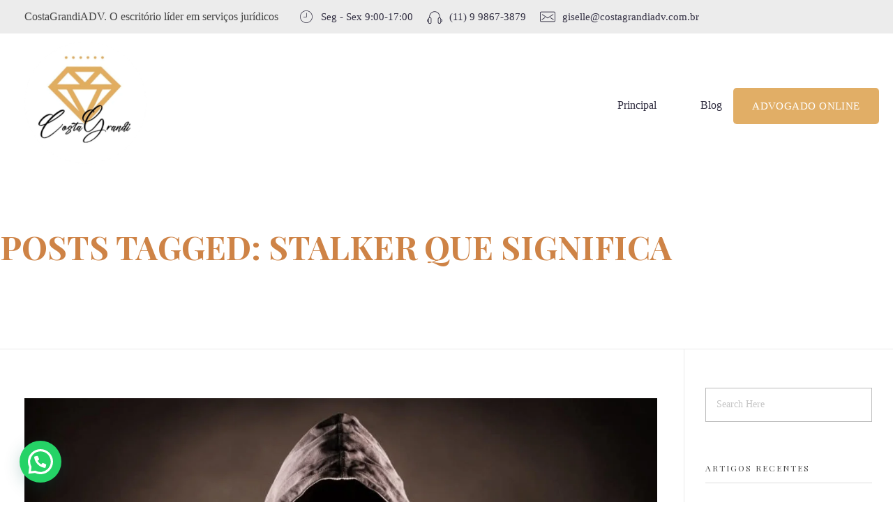

--- FILE ---
content_type: text/html; charset=UTF-8
request_url: https://costagrandiadv.com.br/tag/stalker-que-significa/?noamp=available
body_size: 43795
content:
<!DOCTYPE html>
<html class="no-js" lang="pt-PT">
<head>
    <meta charset="UTF-8">
    <meta http-equiv="X-UA-Compatible" content="IE=edge">
    <meta name="viewport" content="width=device-width, initial-scale=1, shrink-to-fit=no">

    <!-- Preload Critical CSS -->
    <link rel="preload" href="https://costagrandiadv.com.br/wp-content/themes/phlox-pro/style.css" as="style">
    <link rel="stylesheet" href="https://costagrandiadv.com.br/wp-content/themes/phlox-pro/style.css" media="print" onload="this.onload=null;this.removeAttribute('media');">
    <noscript><link rel="stylesheet" href="https://costagrandiadv.com.br/wp-content/themes/phlox-pro/style.css"></noscript>

    <!-- Inline Critical CSS -->
    <style>
        body {
            font-family: Arial, sans-serif;
            margin: 0;
            padding: 0;
            color: #333;
        }
        /* Adicione aqui qualquer outro CSS crítico */
    </style>

    <!-- Preconnect to Google Fonts for Faster Loading -->
    <link rel="preconnect" href="https://fonts.googleapis.com">
    <link rel="preconnect" href="https://fonts.gstatic.com" crossorigin>
    <link href="https://fonts.googleapis.com/css2?family=Roboto:wght@400;700&display=swap" rel="stylesheet">

        <style>
        #wpadminbar #wp-admin-bar-p404_free_top_button .ab-icon:before {
            content: "\f103";
            color: red;
            top: 2px;
        }
    </style>
<meta name='robots' content='index, follow, max-image-preview:large, max-snippet:-1, max-video-preview:-1' />
	<style>img:is([sizes="auto" i], [sizes^="auto," i]) { contain-intrinsic-size: 3000px 1500px }</style>
	
	<!-- This site is optimized with the Yoast SEO plugin v24.1 - https://yoast.com/wordpress/plugins/seo/ -->
	<title>stalker que significa Archives - CostagrandiADV</title>
	<link rel="canonical" href="https://costagrandiadv.com.br/tag/stalker-que-significa/" />
	<meta property="og:locale" content="pt_PT" />
	<meta property="og:type" content="article" />
	<meta property="og:title" content="stalker que significa Archives - CostagrandiADV" />
	<meta property="og:url" content="https://costagrandiadv.com.br/tag/stalker-que-significa/" />
	<meta property="og:site_name" content="CostagrandiADV" />
	<meta property="og:image" content="https://costagrandiadv.com.br/wp-content/uploads/2022/11/Logo-Costa-Grandi.png" />
	<meta property="og:image:width" content="903" />
	<meta property="og:image:height" content="903" />
	<meta property="og:image:type" content="image/png" />
	<meta name="twitter:card" content="summary_large_image" />
	<script type="application/ld+json" class="yoast-schema-graph">{"@context":"https://schema.org","@graph":[{"@type":"CollectionPage","@id":"https://costagrandiadv.com.br/tag/stalker-que-significa/","url":"https://costagrandiadv.com.br/tag/stalker-que-significa/","name":"stalker que significa Archives - CostagrandiADV","isPartOf":{"@id":"https://costagrandiadv.com.br/#website"},"primaryImageOfPage":{"@id":"https://costagrandiadv.com.br/tag/stalker-que-significa/#primaryimage"},"image":{"@id":"https://costagrandiadv.com.br/tag/stalker-que-significa/#primaryimage"},"thumbnailUrl":"https://costagrandiadv.com.br/wp-content/uploads/2023/05/stalker.jpg","breadcrumb":{"@id":"https://costagrandiadv.com.br/tag/stalker-que-significa/#breadcrumb"},"inLanguage":"pt-PT"},{"@type":"ImageObject","inLanguage":"pt-PT","@id":"https://costagrandiadv.com.br/tag/stalker-que-significa/#primaryimage","url":"https://costagrandiadv.com.br/wp-content/uploads/2023/05/stalker.jpg","contentUrl":"https://costagrandiadv.com.br/wp-content/uploads/2023/05/stalker.jpg","width":1200,"height":627},{"@type":"BreadcrumbList","@id":"https://costagrandiadv.com.br/tag/stalker-que-significa/#breadcrumb","itemListElement":[{"@type":"ListItem","position":1,"name":"Home","item":"https://costagrandiadv.com.br/"},{"@type":"ListItem","position":2,"name":"stalker que significa"}]},{"@type":"WebSite","@id":"https://costagrandiadv.com.br/#website","url":"https://costagrandiadv.com.br/","name":"CostaGrandiADV","description":"Advogado Imobiliário, Usucapião, Advogado Especialista em Leilão de Imóveis, Despejo, Reintegração de Posse, Esbulho Possessório, Registro de Imóveis, Incorporação Imobiliária, Direito Imobiliário","publisher":{"@id":"https://costagrandiadv.com.br/#organization"},"potentialAction":[{"@type":"SearchAction","target":{"@type":"EntryPoint","urlTemplate":"https://costagrandiadv.com.br/?s={search_term_string}"},"query-input":{"@type":"PropertyValueSpecification","valueRequired":true,"valueName":"search_term_string"}}],"inLanguage":"pt-PT"},{"@type":"Organization","@id":"https://costagrandiadv.com.br/#organization","name":"Costa Grandi Advogados","url":"https://costagrandiadv.com.br/","logo":{"@type":"ImageObject","inLanguage":"pt-PT","@id":"https://costagrandiadv.com.br/#/schema/logo/image/","url":"https://costagrandiadv.com.br/wp-content/uploads/2022/11/Logo-Costa-Grandi.png","contentUrl":"https://costagrandiadv.com.br/wp-content/uploads/2022/11/Logo-Costa-Grandi.png","width":903,"height":903,"caption":"Costa Grandi Advogados"},"image":{"@id":"https://costagrandiadv.com.br/#/schema/logo/image/"},"sameAs":["https://www.instagram.com/gisellecoutinhograndi"]}]}</script>
	<!-- / Yoast SEO plugin. -->


<link rel='dns-prefetch' href='//www.googletagmanager.com' />
<link rel='dns-prefetch' href='//pagead2.googlesyndication.com' />
<link rel="alternate" type="application/rss+xml" title="CostagrandiADV &raquo; Feed" href="https://costagrandiadv.com.br/feed/" />
<link rel="alternate" type="application/rss+xml" title="CostagrandiADV &raquo; Feed de comentários" href="https://costagrandiadv.com.br/comments/feed/" />
<link rel="alternate" type="application/rss+xml" title="Feed de etiquetas CostagrandiADV &raquo; stalker que significa" href="https://costagrandiadv.com.br/tag/stalker-que-significa/feed/" />
<link rel="alternate" type="application/rss+xml" title="CostagrandiADV &raquo; Stories Feed" href="https://costagrandiadv.com.br/web-stories/feed/"><script>
window._wpemojiSettings = {"baseUrl":"https:\/\/s.w.org\/images\/core\/emoji\/15.0.3\/72x72\/","ext":".png","svgUrl":"https:\/\/s.w.org\/images\/core\/emoji\/15.0.3\/svg\/","svgExt":".svg","source":{"concatemoji":"https:\/\/costagrandiadv.com.br\/wp-includes\/js\/wp-emoji-release.min.js?ver=6.7.1"}};
/*! This file is auto-generated */
!function(i,n){var o,s,e;function c(e){try{var t={supportTests:e,timestamp:(new Date).valueOf()};sessionStorage.setItem(o,JSON.stringify(t))}catch(e){}}function p(e,t,n){e.clearRect(0,0,e.canvas.width,e.canvas.height),e.fillText(t,0,0);var t=new Uint32Array(e.getImageData(0,0,e.canvas.width,e.canvas.height).data),r=(e.clearRect(0,0,e.canvas.width,e.canvas.height),e.fillText(n,0,0),new Uint32Array(e.getImageData(0,0,e.canvas.width,e.canvas.height).data));return t.every(function(e,t){return e===r[t]})}function u(e,t,n){switch(t){case"flag":return n(e,"\ud83c\udff3\ufe0f\u200d\u26a7\ufe0f","\ud83c\udff3\ufe0f\u200b\u26a7\ufe0f")?!1:!n(e,"\ud83c\uddfa\ud83c\uddf3","\ud83c\uddfa\u200b\ud83c\uddf3")&&!n(e,"\ud83c\udff4\udb40\udc67\udb40\udc62\udb40\udc65\udb40\udc6e\udb40\udc67\udb40\udc7f","\ud83c\udff4\u200b\udb40\udc67\u200b\udb40\udc62\u200b\udb40\udc65\u200b\udb40\udc6e\u200b\udb40\udc67\u200b\udb40\udc7f");case"emoji":return!n(e,"\ud83d\udc26\u200d\u2b1b","\ud83d\udc26\u200b\u2b1b")}return!1}function f(e,t,n){var r="undefined"!=typeof WorkerGlobalScope&&self instanceof WorkerGlobalScope?new OffscreenCanvas(300,150):i.createElement("canvas"),a=r.getContext("2d",{willReadFrequently:!0}),o=(a.textBaseline="top",a.font="600 32px Arial",{});return e.forEach(function(e){o[e]=t(a,e,n)}),o}function t(e){var t=i.createElement("script");t.src=e,t.defer=!0,i.head.appendChild(t)}"undefined"!=typeof Promise&&(o="wpEmojiSettingsSupports",s=["flag","emoji"],n.supports={everything:!0,everythingExceptFlag:!0},e=new Promise(function(e){i.addEventListener("DOMContentLoaded",e,{once:!0})}),new Promise(function(t){var n=function(){try{var e=JSON.parse(sessionStorage.getItem(o));if("object"==typeof e&&"number"==typeof e.timestamp&&(new Date).valueOf()<e.timestamp+604800&&"object"==typeof e.supportTests)return e.supportTests}catch(e){}return null}();if(!n){if("undefined"!=typeof Worker&&"undefined"!=typeof OffscreenCanvas&&"undefined"!=typeof URL&&URL.createObjectURL&&"undefined"!=typeof Blob)try{var e="postMessage("+f.toString()+"("+[JSON.stringify(s),u.toString(),p.toString()].join(",")+"));",r=new Blob([e],{type:"text/javascript"}),a=new Worker(URL.createObjectURL(r),{name:"wpTestEmojiSupports"});return void(a.onmessage=function(e){c(n=e.data),a.terminate(),t(n)})}catch(e){}c(n=f(s,u,p))}t(n)}).then(function(e){for(var t in e)n.supports[t]=e[t],n.supports.everything=n.supports.everything&&n.supports[t],"flag"!==t&&(n.supports.everythingExceptFlag=n.supports.everythingExceptFlag&&n.supports[t]);n.supports.everythingExceptFlag=n.supports.everythingExceptFlag&&!n.supports.flag,n.DOMReady=!1,n.readyCallback=function(){n.DOMReady=!0}}).then(function(){return e}).then(function(){var e;n.supports.everything||(n.readyCallback(),(e=n.source||{}).concatemoji?t(e.concatemoji):e.wpemoji&&e.twemoji&&(t(e.twemoji),t(e.wpemoji)))}))}((window,document),window._wpemojiSettings);
</script>
<style id='wp-emoji-styles-inline-css'>

	img.wp-smiley, img.emoji {
		display: inline !important;
		border: none !important;
		box-shadow: none !important;
		height: 1em !important;
		width: 1em !important;
		margin: 0 0.07em !important;
		vertical-align: -0.1em !important;
		background: none !important;
		padding: 0 !important;
	}
</style>
<link rel='stylesheet' id='wp-block-library-css' href='https://costagrandiadv.com.br/wp-includes/css/dist/block-library/style.min.css?ver=6.7.1' media='all' />
<style id='joinchat-button-style-inline-css'>
.wp-block-joinchat-button{border:none!important;text-align:center}.wp-block-joinchat-button figure{display:table;margin:0 auto;padding:0}.wp-block-joinchat-button figcaption{font:normal normal 400 .6em/2em var(--wp--preset--font-family--system-font,sans-serif);margin:0;padding:0}.wp-block-joinchat-button .joinchat-button__qr{background-color:#fff;border:6px solid #25d366;border-radius:30px;box-sizing:content-box;display:block;height:200px;margin:auto;overflow:hidden;padding:10px;width:200px}.wp-block-joinchat-button .joinchat-button__qr canvas,.wp-block-joinchat-button .joinchat-button__qr img{display:block;margin:auto}.wp-block-joinchat-button .joinchat-button__link{align-items:center;background-color:#25d366;border:6px solid #25d366;border-radius:30px;display:inline-flex;flex-flow:row nowrap;justify-content:center;line-height:1.25em;margin:0 auto;text-decoration:none}.wp-block-joinchat-button .joinchat-button__link:before{background:transparent var(--joinchat-ico) no-repeat center;background-size:100%;content:"";display:block;height:1.5em;margin:-.75em .75em -.75em 0;width:1.5em}.wp-block-joinchat-button figure+.joinchat-button__link{margin-top:10px}@media (orientation:landscape)and (min-height:481px),(orientation:portrait)and (min-width:481px){.wp-block-joinchat-button.joinchat-button--qr-only figure+.joinchat-button__link{display:none}}@media (max-width:480px),(orientation:landscape)and (max-height:480px){.wp-block-joinchat-button figure{display:none}}

</style>
<style id='classic-theme-styles-inline-css'>
/*! This file is auto-generated */
.wp-block-button__link{color:#fff;background-color:#32373c;border-radius:9999px;box-shadow:none;text-decoration:none;padding:calc(.667em + 2px) calc(1.333em + 2px);font-size:1.125em}.wp-block-file__button{background:#32373c;color:#fff;text-decoration:none}
</style>
<style id='global-styles-inline-css'>
:root{--wp--preset--aspect-ratio--square: 1;--wp--preset--aspect-ratio--4-3: 4/3;--wp--preset--aspect-ratio--3-4: 3/4;--wp--preset--aspect-ratio--3-2: 3/2;--wp--preset--aspect-ratio--2-3: 2/3;--wp--preset--aspect-ratio--16-9: 16/9;--wp--preset--aspect-ratio--9-16: 9/16;--wp--preset--color--black: #000000;--wp--preset--color--cyan-bluish-gray: #abb8c3;--wp--preset--color--white: #ffffff;--wp--preset--color--pale-pink: #f78da7;--wp--preset--color--vivid-red: #cf2e2e;--wp--preset--color--luminous-vivid-orange: #ff6900;--wp--preset--color--luminous-vivid-amber: #fcb900;--wp--preset--color--light-green-cyan: #7bdcb5;--wp--preset--color--vivid-green-cyan: #00d084;--wp--preset--color--pale-cyan-blue: #8ed1fc;--wp--preset--color--vivid-cyan-blue: #0693e3;--wp--preset--color--vivid-purple: #9b51e0;--wp--preset--gradient--vivid-cyan-blue-to-vivid-purple: linear-gradient(135deg,rgba(6,147,227,1) 0%,rgb(155,81,224) 100%);--wp--preset--gradient--light-green-cyan-to-vivid-green-cyan: linear-gradient(135deg,rgb(122,220,180) 0%,rgb(0,208,130) 100%);--wp--preset--gradient--luminous-vivid-amber-to-luminous-vivid-orange: linear-gradient(135deg,rgba(252,185,0,1) 0%,rgba(255,105,0,1) 100%);--wp--preset--gradient--luminous-vivid-orange-to-vivid-red: linear-gradient(135deg,rgba(255,105,0,1) 0%,rgb(207,46,46) 100%);--wp--preset--gradient--very-light-gray-to-cyan-bluish-gray: linear-gradient(135deg,rgb(238,238,238) 0%,rgb(169,184,195) 100%);--wp--preset--gradient--cool-to-warm-spectrum: linear-gradient(135deg,rgb(74,234,220) 0%,rgb(151,120,209) 20%,rgb(207,42,186) 40%,rgb(238,44,130) 60%,rgb(251,105,98) 80%,rgb(254,248,76) 100%);--wp--preset--gradient--blush-light-purple: linear-gradient(135deg,rgb(255,206,236) 0%,rgb(152,150,240) 100%);--wp--preset--gradient--blush-bordeaux: linear-gradient(135deg,rgb(254,205,165) 0%,rgb(254,45,45) 50%,rgb(107,0,62) 100%);--wp--preset--gradient--luminous-dusk: linear-gradient(135deg,rgb(255,203,112) 0%,rgb(199,81,192) 50%,rgb(65,88,208) 100%);--wp--preset--gradient--pale-ocean: linear-gradient(135deg,rgb(255,245,203) 0%,rgb(182,227,212) 50%,rgb(51,167,181) 100%);--wp--preset--gradient--electric-grass: linear-gradient(135deg,rgb(202,248,128) 0%,rgb(113,206,126) 100%);--wp--preset--gradient--midnight: linear-gradient(135deg,rgb(2,3,129) 0%,rgb(40,116,252) 100%);--wp--preset--font-size--small: 13px;--wp--preset--font-size--medium: 20px;--wp--preset--font-size--large: 36px;--wp--preset--font-size--x-large: 42px;--wp--preset--spacing--20: 0.44rem;--wp--preset--spacing--30: 0.67rem;--wp--preset--spacing--40: 1rem;--wp--preset--spacing--50: 1.5rem;--wp--preset--spacing--60: 2.25rem;--wp--preset--spacing--70: 3.38rem;--wp--preset--spacing--80: 5.06rem;--wp--preset--shadow--natural: 6px 6px 9px rgba(0, 0, 0, 0.2);--wp--preset--shadow--deep: 12px 12px 50px rgba(0, 0, 0, 0.4);--wp--preset--shadow--sharp: 6px 6px 0px rgba(0, 0, 0, 0.2);--wp--preset--shadow--outlined: 6px 6px 0px -3px rgba(255, 255, 255, 1), 6px 6px rgba(0, 0, 0, 1);--wp--preset--shadow--crisp: 6px 6px 0px rgba(0, 0, 0, 1);}:where(.is-layout-flex){gap: 0.5em;}:where(.is-layout-grid){gap: 0.5em;}body .is-layout-flex{display: flex;}.is-layout-flex{flex-wrap: wrap;align-items: center;}.is-layout-flex > :is(*, div){margin: 0;}body .is-layout-grid{display: grid;}.is-layout-grid > :is(*, div){margin: 0;}:where(.wp-block-columns.is-layout-flex){gap: 2em;}:where(.wp-block-columns.is-layout-grid){gap: 2em;}:where(.wp-block-post-template.is-layout-flex){gap: 1.25em;}:where(.wp-block-post-template.is-layout-grid){gap: 1.25em;}.has-black-color{color: var(--wp--preset--color--black) !important;}.has-cyan-bluish-gray-color{color: var(--wp--preset--color--cyan-bluish-gray) !important;}.has-white-color{color: var(--wp--preset--color--white) !important;}.has-pale-pink-color{color: var(--wp--preset--color--pale-pink) !important;}.has-vivid-red-color{color: var(--wp--preset--color--vivid-red) !important;}.has-luminous-vivid-orange-color{color: var(--wp--preset--color--luminous-vivid-orange) !important;}.has-luminous-vivid-amber-color{color: var(--wp--preset--color--luminous-vivid-amber) !important;}.has-light-green-cyan-color{color: var(--wp--preset--color--light-green-cyan) !important;}.has-vivid-green-cyan-color{color: var(--wp--preset--color--vivid-green-cyan) !important;}.has-pale-cyan-blue-color{color: var(--wp--preset--color--pale-cyan-blue) !important;}.has-vivid-cyan-blue-color{color: var(--wp--preset--color--vivid-cyan-blue) !important;}.has-vivid-purple-color{color: var(--wp--preset--color--vivid-purple) !important;}.has-black-background-color{background-color: var(--wp--preset--color--black) !important;}.has-cyan-bluish-gray-background-color{background-color: var(--wp--preset--color--cyan-bluish-gray) !important;}.has-white-background-color{background-color: var(--wp--preset--color--white) !important;}.has-pale-pink-background-color{background-color: var(--wp--preset--color--pale-pink) !important;}.has-vivid-red-background-color{background-color: var(--wp--preset--color--vivid-red) !important;}.has-luminous-vivid-orange-background-color{background-color: var(--wp--preset--color--luminous-vivid-orange) !important;}.has-luminous-vivid-amber-background-color{background-color: var(--wp--preset--color--luminous-vivid-amber) !important;}.has-light-green-cyan-background-color{background-color: var(--wp--preset--color--light-green-cyan) !important;}.has-vivid-green-cyan-background-color{background-color: var(--wp--preset--color--vivid-green-cyan) !important;}.has-pale-cyan-blue-background-color{background-color: var(--wp--preset--color--pale-cyan-blue) !important;}.has-vivid-cyan-blue-background-color{background-color: var(--wp--preset--color--vivid-cyan-blue) !important;}.has-vivid-purple-background-color{background-color: var(--wp--preset--color--vivid-purple) !important;}.has-black-border-color{border-color: var(--wp--preset--color--black) !important;}.has-cyan-bluish-gray-border-color{border-color: var(--wp--preset--color--cyan-bluish-gray) !important;}.has-white-border-color{border-color: var(--wp--preset--color--white) !important;}.has-pale-pink-border-color{border-color: var(--wp--preset--color--pale-pink) !important;}.has-vivid-red-border-color{border-color: var(--wp--preset--color--vivid-red) !important;}.has-luminous-vivid-orange-border-color{border-color: var(--wp--preset--color--luminous-vivid-orange) !important;}.has-luminous-vivid-amber-border-color{border-color: var(--wp--preset--color--luminous-vivid-amber) !important;}.has-light-green-cyan-border-color{border-color: var(--wp--preset--color--light-green-cyan) !important;}.has-vivid-green-cyan-border-color{border-color: var(--wp--preset--color--vivid-green-cyan) !important;}.has-pale-cyan-blue-border-color{border-color: var(--wp--preset--color--pale-cyan-blue) !important;}.has-vivid-cyan-blue-border-color{border-color: var(--wp--preset--color--vivid-cyan-blue) !important;}.has-vivid-purple-border-color{border-color: var(--wp--preset--color--vivid-purple) !important;}.has-vivid-cyan-blue-to-vivid-purple-gradient-background{background: var(--wp--preset--gradient--vivid-cyan-blue-to-vivid-purple) !important;}.has-light-green-cyan-to-vivid-green-cyan-gradient-background{background: var(--wp--preset--gradient--light-green-cyan-to-vivid-green-cyan) !important;}.has-luminous-vivid-amber-to-luminous-vivid-orange-gradient-background{background: var(--wp--preset--gradient--luminous-vivid-amber-to-luminous-vivid-orange) !important;}.has-luminous-vivid-orange-to-vivid-red-gradient-background{background: var(--wp--preset--gradient--luminous-vivid-orange-to-vivid-red) !important;}.has-very-light-gray-to-cyan-bluish-gray-gradient-background{background: var(--wp--preset--gradient--very-light-gray-to-cyan-bluish-gray) !important;}.has-cool-to-warm-spectrum-gradient-background{background: var(--wp--preset--gradient--cool-to-warm-spectrum) !important;}.has-blush-light-purple-gradient-background{background: var(--wp--preset--gradient--blush-light-purple) !important;}.has-blush-bordeaux-gradient-background{background: var(--wp--preset--gradient--blush-bordeaux) !important;}.has-luminous-dusk-gradient-background{background: var(--wp--preset--gradient--luminous-dusk) !important;}.has-pale-ocean-gradient-background{background: var(--wp--preset--gradient--pale-ocean) !important;}.has-electric-grass-gradient-background{background: var(--wp--preset--gradient--electric-grass) !important;}.has-midnight-gradient-background{background: var(--wp--preset--gradient--midnight) !important;}.has-small-font-size{font-size: var(--wp--preset--font-size--small) !important;}.has-medium-font-size{font-size: var(--wp--preset--font-size--medium) !important;}.has-large-font-size{font-size: var(--wp--preset--font-size--large) !important;}.has-x-large-font-size{font-size: var(--wp--preset--font-size--x-large) !important;}
:where(.wp-block-post-template.is-layout-flex){gap: 1.25em;}:where(.wp-block-post-template.is-layout-grid){gap: 1.25em;}
:where(.wp-block-columns.is-layout-flex){gap: 2em;}:where(.wp-block-columns.is-layout-grid){gap: 2em;}
:root :where(.wp-block-pullquote){font-size: 1.5em;line-height: 1.6;}
</style>
<link rel='stylesheet' id='contact-form-7-css' href='https://costagrandiadv.com.br/wp-content/plugins/contact-form-7/includes/css/styles.css?ver=6.0.2' media='all' />
<style id='dominant-color-styles-inline-css'>
img[data-dominant-color]:not(.has-transparency) { background-color: var(--dominant-color); }
</style>
<link rel='stylesheet' id='ez-toc-css' href='https://costagrandiadv.com.br/wp-content/plugins/easy-table-of-contents/assets/css/screen.min.css?ver=2.0.71' media='all' />
<style id='ez-toc-inline-css'>
div#ez-toc-container .ez-toc-title {font-size: 120%;}div#ez-toc-container .ez-toc-title {font-weight: 500;}div#ez-toc-container ul li {font-size: 95%;}div#ez-toc-container ul li {font-weight: 500;}div#ez-toc-container nav ul ul li {font-size: 90%;}
.ez-toc-container-direction {direction: ltr;}.ez-toc-counter ul{counter-reset: item ;}.ez-toc-counter nav ul li a::before {content: counters(item, '.', decimal) '. ';display: inline-block;counter-increment: item;flex-grow: 0;flex-shrink: 0;margin-right: .2em; float: left; }.ez-toc-widget-direction {direction: ltr;}.ez-toc-widget-container ul{counter-reset: item ;}.ez-toc-widget-container nav ul li a::before {content: counters(item, '.', decimal) '. ';display: inline-block;counter-increment: item;flex-grow: 0;flex-shrink: 0;margin-right: .2em; float: left; }
</style>
<link rel='stylesheet' id='auxin-base-css' href='https://costagrandiadv.com.br/wp-content/themes/phlox-pro/css/base.css?ver=5.15.5' media='all' />
<link rel='stylesheet' id='auxin-front-icon-css' href='https://costagrandiadv.com.br/wp-content/themes/phlox-pro/css/auxin-icon.css?ver=5.15.5' media='all' />
<link rel='stylesheet' id='auxin-main-css' href='https://costagrandiadv.com.br/wp-content/themes/phlox-pro/css/main.css?ver=5.15.5' media='all' />
<link rel='stylesheet' id='joinchat-css' href='https://costagrandiadv.com.br/wp-content/plugins/creame-whatsapp-me/public/css/joinchat.min.css?ver=5.2.1' media='all' />
<link rel='stylesheet' id='auxin-custom-css' href='https://costagrandiadv.com.br/wp-content/uploads/phlox-pro/custom.css?ver=7' media='all' />
<link rel='stylesheet' id='auxin-go-pricing-css' href='https://costagrandiadv.com.br/wp-content/themes/phlox-pro/css/go-pricing.css?ver=5.15.5' media='all' />
<link rel='stylesheet' id='auxin-portfolio-css' href='https://costagrandiadv.com.br/wp-content/themes/phlox-pro/css/portfolio.css?ver=2.3.7' media='all' />
<link rel='stylesheet' id='auxin-elementor-base-css' href='https://costagrandiadv.com.br/wp-content/themes/phlox-pro/css/other/elementor.css?ver=5.15.5' media='all' />
<link rel='stylesheet' id='elementor-frontend-css' href='https://costagrandiadv.com.br/wp-content/plugins/elementor/assets/css/frontend.min.css?ver=3.25.11' media='all' />
<link rel='stylesheet' id='elementor-post-10102-css' href='https://costagrandiadv.com.br/wp-content/uploads/elementor/css/post-10102.css?ver=1762762421' media='all' />
<link rel='stylesheet' id='elementor-post-10085-css' href='https://costagrandiadv.com.br/wp-content/uploads/elementor/css/post-10085.css?ver=1762762421' media='all' />
<link rel='stylesheet' id='google-fonts-1-css' href='https://fonts.googleapis.com/css?family=Playfair+Display%3A100%2C100italic%2C200%2C200italic%2C300%2C300italic%2C400%2C400italic%2C500%2C500italic%2C600%2C600italic%2C700%2C700italic%2C800%2C800italic%2C900%2C900italic&#038;display=auto&#038;ver=6.7.1' media='all' />
<link rel="preconnect" href="https://fonts.gstatic.com/" crossorigin><script src="https://costagrandiadv.com.br/wp-includes/js/jquery/jquery.min.js?ver=3.7.1" id="jquery-core-js"></script>
<script src="https://costagrandiadv.com.br/wp-includes/js/jquery/jquery-migrate.min.js?ver=3.4.1" id="jquery-migrate-js"></script>
<script src="https://costagrandiadv.com.br/wp-content/plugins/auxin-pro-tools/admin/assets/js/elementor/widgets.js?ver=1.9.1" id="auxin-elementor-pro-widgets-js"></script>
<script id="auxin-modernizr-js-extra">
var auxin = {"ajax_url":"https:\/\/costagrandiadv.com.br\/wp-admin\/admin-ajax.php","is_rtl":"","is_reponsive":"1","is_framed":"","frame_width":"20","wpml_lang":"en","uploadbaseurl":"https:\/\/costagrandiadv.com.br\/wp-content\/uploads","nonce":"7401197909"};
</script>
<script id="auxin-modernizr-js-before">
/* < ![CDATA[ */
function auxinNS(n){for(var e=n.split("."),a=window,i="",r=e.length,t=0;r>t;t++)"window"!=e[t]&&(i=e[t],a[i]=a[i]||{},a=a[i]);return a;}
/* ]]> */
</script>
<script src="https://costagrandiadv.com.br/wp-content/themes/phlox-pro/js/solo/modernizr-custom.min.js?ver=5.15.5" id="auxin-modernizr-js"></script>

<!-- Google tag (gtag.js) snippet added by Site Kit -->

<!-- Google Analytics snippet added by Site Kit -->
<script src="https://www.googletagmanager.com/gtag/js?id=GT-PLHHNGZ" id="google_gtagjs-js" async></script>
<script id="google_gtagjs-js-after">
window.dataLayer = window.dataLayer || [];function gtag(){dataLayer.push(arguments);}
gtag("set","linker",{"domains":["costagrandiadv.com.br"]});
gtag("js", new Date());
gtag("set", "developer_id.dZTNiMT", true);
gtag("config", "GT-PLHHNGZ");
</script>

<!-- End Google tag (gtag.js) snippet added by Site Kit -->
<link rel="https://api.w.org/" href="https://costagrandiadv.com.br/wp-json/" /><link rel="alternate" title="JSON" type="application/json" href="https://costagrandiadv.com.br/wp-json/wp/v2/tags/34954" /><link rel="EditURI" type="application/rsd+xml" title="RSD" href="https://costagrandiadv.com.br/xmlrpc.php?rsd" />
<meta name="generator" content="WordPress 6.7.1" />
<meta name="generator" content="auto-sizes 1.4.0">
<meta name="generator" content="dominant-color-images 1.2.0">
<meta name="generator" content="Site Kit by Google 1.142.0" /><meta name="generator" content="performant-translations 1.2.0">
<meta name="generator" content="webp-uploads 2.4.0">
<!-- Chrome, Firefox OS and Opera -->
<meta name="theme-color" content="#1bb0ce" />
<!-- Windows Phone -->
<meta name="msapplication-navbutton-color" content="#1bb0ce" />
<!-- iOS Safari -->
<meta name="apple-mobile-web-app-capable" content="yes">
<meta name="apple-mobile-web-app-status-bar-style" content="black-translucent">


<!-- Google AdSense meta tags added by Site Kit -->
<meta name="google-adsense-platform-account" content="ca-host-pub-2644536267352236">
<meta name="google-adsense-platform-domain" content="sitekit.withgoogle.com">
<!-- End Google AdSense meta tags added by Site Kit -->
<meta name="generator" content="Elementor 3.25.11; features: e_font_icon_svg, e_optimized_control_loading, e_element_cache; settings: css_print_method-external, google_font-enabled, font_display-auto">
<style>.recentcomments a{display:inline !important;padding:0 !important;margin:0 !important;}</style><meta name="generator" content="optimization-detective 0.9.0">
			<style>
				.e-con.e-parent:nth-of-type(n+4):not(.e-lazyloaded):not(.e-no-lazyload),
				.e-con.e-parent:nth-of-type(n+4):not(.e-lazyloaded):not(.e-no-lazyload) * {
					background-image: none !important;
				}
				@media screen and (max-height: 1024px) {
					.e-con.e-parent:nth-of-type(n+3):not(.e-lazyloaded):not(.e-no-lazyload),
					.e-con.e-parent:nth-of-type(n+3):not(.e-lazyloaded):not(.e-no-lazyload) * {
						background-image: none !important;
					}
				}
				@media screen and (max-height: 640px) {
					.e-con.e-parent:nth-of-type(n+2):not(.e-lazyloaded):not(.e-no-lazyload),
					.e-con.e-parent:nth-of-type(n+2):not(.e-lazyloaded):not(.e-no-lazyload) * {
						background-image: none !important;
					}
				}
			</style>
			<meta name="generator" content="embed-optimizer 0.4.0">

<!-- Google AdSense snippet added by Site Kit -->
<script async src="https://pagead2.googlesyndication.com/pagead/js/adsbygoogle.js?client=ca-pub-2839731237569500&amp;host=ca-host-pub-2644536267352236" crossorigin="anonymous"></script>

<!-- End Google AdSense snippet added by Site Kit -->

<!-- Google Tag Manager snippet added by Site Kit -->
<script>
			( function( w, d, s, l, i ) {
				w[l] = w[l] || [];
				w[l].push( {'gtm.start': new Date().getTime(), event: 'gtm.js'} );
				var f = d.getElementsByTagName( s )[0],
					j = d.createElement( s ), dl = l != 'dataLayer' ? '&l=' + l : '';
				j.async = true;
				j.src = 'https://www.googletagmanager.com/gtm.js?id=' + i + dl;
				f.parentNode.insertBefore( j, f );
			} )( window, document, 'script', 'dataLayer', 'GTM-NHVBWZL' );
			
</script>

<!-- End Google Tag Manager snippet added by Site Kit -->
<link rel="icon" href="https://costagrandiadv.com.br/wp-content/uploads/2022/10/costagrandi-ico-250-250-96x96.png" sizes="32x32" />
<link rel="icon" href="https://costagrandiadv.com.br/wp-content/uploads/2022/10/costagrandi-ico-250-250.png" sizes="192x192" />
<link rel="apple-touch-icon" href="https://costagrandiadv.com.br/wp-content/uploads/2022/10/costagrandi-ico-250-250.png" />
<meta name="msapplication-TileImage" content="https://costagrandiadv.com.br/wp-content/uploads/2022/10/costagrandi-ico-250-250.png" />
		<style id="wp-custom-css">
			/* Page-Header */
.page-header .aux-breadcrumbs .auxicon-arrow:before{
    font-size: 8px;
}
.page-header .aux-container{
    padding: 75px 0;
    display: flex;
    flex-direction: column-reverse;
    justify-content: center;
}
.page-header .aux-breadcrumbs{
     margin: 0;
}
.page-header .aux-page-title-entry{
    margin: 0 0 21px 0!important;
}
.page-header .aux-breadcrumbs{
     margin-top: 0px!important;
}
.single-post .entry-header .entry-title {
    text-align: center;
	  line-height: 1.3em;
}
.single-post .page-header .page-title{
    max-width: 1000px;
    line-height: 1.3em;
}
.single-post  .page-header .aux-page-title-entry {
    margin: 0 0 13px 0!important;
}
.single-post .page-header .aux-container{
    padding: 88px 0 54px;
}
.single-post .aux-media-image a img{
    border-radius: 20px!important;
}
.single-post .aux-primary {
    padding-top: 150px!important;
}
.hentry .entry-info [class^="entry-"] ~ [class^="entry-"]:before {
    width: 2px;
    height: 9px;
    border-radius: 0;
}
.single-post  .entry-info {
    margin: 25px 0 34px;
	  text-align: center;
}
.single-post  .entry-content{
    margin-left: 16%!important;
    margin-right: 16%!important;
	  margin-bottom: 100px;
}
.single-post .aux-comments{
	    margin-left: 16%!important;
    margin-right: 16%!important;
}
.single-post .hentry .entry-meta{
    padding: 0;
    margin-left: 16%!important;
    margin-right: 16%!important;
	  border: none;
}
.single-post .entry-meta .aux-single-post-share{
    width: 63px;
    height: 64px;
    background-color:var( --e-global-color-secondary );
    border-radius: 9px;
    display: flex;
    justify-content: center;
    align-items: center;
	    transition: all 150ms ease-out;
}
.single-post .entry-meta .aux-single-post-share:hover{
	    background-color: var( --e-global-color-primary );
}

.single-post .wpulike-heart{
    width: 63px;
    height: 64px;
    background-color: var( --e-global-color-secondary );
    border-radius: 9px;
    display: flex;
    justify-content: center;
    align-items: center;
	  margin-right: 15px!important;
	transition: all 150ms ease-out;
}
.single-post .wpulike-heart:hover{
	    background-color: var( --e-global-color-primary );
}
.single-post .comments-title{
    border-top: 1px solid #aaaaaa57;
	  padding-top: 52px;
}
.single-post .entry-main{
    margin-bottom: 61px;
}
.single-post .aux-commentlist li{
    background-color: #F2F2F2;
    border-radius: 7px;
    overflow: hidden;
    padding: 25px 37px 17px;	
    margin-bottom: 30px;
}
.single-post .comment img{
    width: 90px;
    height: 90px;
    border: none;
    border-radius: 100px;
}
.single-post .aux-commentlist .comment img{
    margin-right: 25px;
}
.single-post .comment .comment-body{
    margin-left: 115px;
	  margin-top: 25px;
}
.single-post  .comment-author-commenterm5 .comment-reply-link{
    font-size: 15px!important;
    font-weight: 400!important;
    letter-spacing: 0.15px!important;
    color: #1e1e1ecc!important;
}
.single-post .aux-commentlist .children  li{
    background: none!important;
}
.aux-commentlist.skin-arrow-links .children {
    padding-top: 22px;
}
.single-post .comment-respond{
    margin-left: 16%!important;
    margin-right: 16%!important;
}
.single-post .aux-input-group input, .single-post .aux-input-group textarea{
    width: 100%!important;
    height: 60px!important;
    border-radius: 10px;
    background-color: #F2F2F2;
    border: none;
}
.single-post .aux-input-group textarea{
	  min-height: 161px!important;
	  height: 161px!important;
}
.single-post .aux-form-cookies-consent{
    display: none;
}
.single-post .comment-form  .form-submit .submit{
    background-color: var( --e-global-color-secondary );
    border-radius: 5px;
}
.single-post .form-submit{
    text-align: right;
    margin-top: 45px;
}
.single-post .comment-respond{
    margin-top: 81px!important;
}
.single-post .comment-form {
    margin-bottom: 141px;
}
.single-post .entry-media{
   margin-bottom: 41px;
}
 .aux-header-overlay{
    background-image: url(/wp-content/uploads/2021/11/Path-1540.svg);
    background-position: -15% 24%;
    background-repeat: no-repeat;
    background-size: 36%;
}
@media only screen and (max-width: 1025px) {
.single-post .entry-content, .single-post .hentry .entry-meta, .single-post .aux-comments, .single-post .comment-respond {
    margin-left: 5%!important;
    margin-right: 5%!important;
}
.single-post .comment-respond{
   margin-top: 0!important;
}
 .aux-header-overlay{
   background-size: cover!important;
background-position:-277px 33%;
}
.single-post .entry-main .entry-header{
    margin-left: 12%!important;
    margin-right: 12%!important;
}
.single-post .wpulike-heart, .single-post .entry-meta .aux-single-post-share {
    width: 51px;
    height: 51px;
}
}
@media only screen and (max-width: 767px) {
.aux-header-overlay{
    background-position: -192px 25%;
    background-size: 99%!important;
}
}
.single-post .form-submit input[type="submit"]:hover{
background-color: var( --e-global-color-primary );
}
.single-post .page-title{
display: none;
}
.single-post .page-title-group:after{
    content: "Blog";
	  font-family: 'Playfair Display';
	    color: var(--e-global-color-primary);
    font-size: 64px;
    font-weight: bold;
    text-transform: uppercase;
}
@media only screen and (max-width: 1025px) {
.single-post .page-title-group:after{
    font-size: 47px;
}
.single-post .page-header .aux-container{
    padding: 55px 50px;
}
}
@media only screen and (max-width: 1440px) and (min-width: 1025px) {
.page-header .page-title{
    font-size: 47px;
}
}
@media only screen and (max-width: 1360px) and (min-width: 1025px) {
 .aux-header-overlay{
    background-position: -28% 20%;
    background-size: 50%;
}}
.aux-breadcrumbs span a:hover{
    color: var(--e-global-color-primary)!important;
}
.single-post .aux-media-frame img{
    box-shadow: 0 3px 30px #0000001c;
}
.single-post .aux-media-frame.aux-media-image{
    overflow: visible;
}
.single-post  .entry-author .author a, .single-post .entry-info .entry-tax a:hover, .single-post .hentry footer.entry-meta .entry-tax a:hover{
    color: var(--e-global-color-primary);
}
.single-post  .comment-reply-link{
	position:relative;
}
.single-post  .comment-reply-link:after{
    content: "";
    width: 15px;
    height: 1px;
    position: absolute;
    left: -19px;
    background-color: #1E1E1E;
    top: 11px;
} 
.single-post  .comment  .comment-reply-nav{
    position: absolute;
    top: 11px;
    left: 175px;
    transform: translateX(50%);
}
.single-post .comment-author  time{
    margin-top: 4px;
}
.single-post .comment-body .wpulike-default{
	display:none;
}
.aux-commentlist.skin-arrow-links .children {
    padding-top: 42px;
}
@media only screen and (max-width: 1025px)   {
.single-post .comment-author-commenterm5 .comment-reply-link {
    font-size: 13px!important;
}
.single-post .comment .comment-reply-nav{
    top: 4px;
    left: 144px;
}
}
@media only screen and (max-width: 600px){
.single-post .comment .comment-body {
    margin-left: 0;
    margin-top: 55px;
}
}
.aux-commentlist.skin-arrow-links .children  li {
    padding-left: 38px;
}
.single-post .aux-commentlist  .children{
	position:relative;
}
@media only screen and (max-width: 768px) {
.single-post .entry-main .entry-header, .single-post .aux-narrow-context .entry-info, .single-post .entry-content,  .single-post .hentry .entry-meta, .single-post .aux-comments{
    margin-left: 0%!important;
    margin-right: 0%!important;
}
.single-post .comment-respond {
    margin-left: 0%!important;
    margin-right: 0%!important;
}
}
@media only screen and (max-width: 500px) {
.aux-breadcrumbs span.breadcrumb-icon:nth-child(7), .aux-breadcrumbs span:nth-child(8), .single-post .hentry .entry-info .entry-author{
    display: none;
}
.single-post .aux-primary {
    padding-top: 75px!important;
}
.single-post .wpulike-heart, .single-post .entry-meta .aux-single-post-share {
    width: 47px;
    height: 47px;
}
.aux-resp.single-post .hentry footer.entry-meta {
    align-items: center;	
}
.single-post .aux-commentlist .comment{
    display: flex;
    flex-direction: column;
}
.single-post .comment-author{
  margin-top: 20px;
	margin-left: 0!important;
}
.single-post .comment .comment-body {
    margin-top: 18px;
}
.single-post .comment-reply-title {
    font-size: 30px;
}

.single-post .children li{
   padding: 0!important;
}
.single-post .comment .comment-reply-nav {
    top: 113px;
    left: 27px;
}

.single-post .aux-commentlist .children:before{
    top: 24px;
    left: 0px;
}
.single-post .form-submit input[type="submit"]{
   width: 100%;
}
.single-post .form-submit{
    margin-top: 0;
}
}
.single-post .category-uncategorized .entry-author a{
    color: var(--e-global-color-secondary);
}
.single-post .content .comments-title{
     margin-bottom: 35px;
}
.aux-input-group input::placeholder{
    font-style: normal!important;
}
.aux-input-group input{
		padding-left: 25px!important;
}
.comment-respond .comment-reply-title{
    margin-bottom: 0;
}
.single-post .content .comment-notes{
    margin-bottom: 48px;
}
.single-post .wp_ulike_is_liked .wp_ulike_btn:before{
	color:red;
}
@media only screen and (max-width: 768px) {
.single-post .entry-content{
    margin-bottom: 45px;
}
}
@media only screen and (max-width: 1440px) {
.single-post .aux-primary {
    padding-top: 75px!important;
}
}


		</style>
		</head>

<body class="archive tag tag-stalker-que-significa tag-34954 wp-custom-logo auxin-pro elementor-default elementor-kit-10108 phlox-pro aux-dom-unready aux-full-width aux-resp aux-s-fhd  aux-page-animation-off _auxels"  data-framed="">
		<!-- Google Tag Manager (noscript) snippet added by Site Kit -->
		<noscript>
			<iframe src="https://www.googletagmanager.com/ns.html?id=GTM-NHVBWZL" height="0" width="0" style="display:none;visibility:hidden"></iframe>
		</noscript>
		<!-- End Google Tag Manager (noscript) snippet added by Site Kit -->
		
<div id="inner-body">
    <header class="aux-elementor-header" id="site-elementor-header" itemscope="itemscope" itemtype="https://schema.org/WPHeader" data-sticky-height="80"  >
        <div class="aux-wrapper">
            <div class="aux-header aux-header-elements-wrapper">
            		<div data-elementor-type="header" data-elementor-id="10102" class="elementor elementor-10102">
						<section class="elementor-section elementor-top-section elementor-element elementor-element-83db42f elementor-section-content-middle elementor-section-boxed elementor-section-height-default elementor-section-height-default" data-id="83db42f" data-element_type="section" data-settings="{&quot;background_background&quot;:&quot;classic&quot;}">
						<div class="elementor-container elementor-column-gap-no">
					<div class="aux-parallax-section elementor-column elementor-col-33 elementor-top-column elementor-element elementor-element-e0e420c" data-id="e0e420c" data-element_type="column">
			<div class="elementor-widget-wrap elementor-element-populated">
						<div class="elementor-element elementor-element-774beca elementor-widget elementor-widget-text-editor" data-id="774beca" data-element_type="widget" data-widget_type="text-editor.default">
				<div class="elementor-widget-container">
							<p>CostaGrandiADV. O escritório líder em serviços jurídicos</p>						</div>
				</div>
					</div>
		</div>
				<div class="aux-parallax-section elementor-column elementor-col-33 elementor-top-column elementor-element elementor-element-bf004d9" data-id="bf004d9" data-element_type="column">
			<div class="elementor-widget-wrap elementor-element-populated">
						<div class="elementor-element elementor-element-76ccf40 elementor-position-left elementor-vertical-align-middle elementor-widget__width-auto elementor-view-default elementor-mobile-position-top elementor-widget elementor-widget-icon-box" data-id="76ccf40" data-element_type="widget" data-widget_type="icon-box.default">
				<div class="elementor-widget-container">
					<div class="elementor-icon-box-wrapper">

						<div class="elementor-icon-box-icon">
				<a href="#" class="elementor-icon elementor-animation-" tabindex="-1">
				<i aria-hidden="true" class="auxicon auxicon-ios-clock-outline"></i>				</a>
			</div>
			
						<div class="elementor-icon-box-content">

				
									<p class="elementor-icon-box-description">
						Seg - Sex 9:00-17:00					</p>
				
			</div>
			
		</div>
				</div>
				</div>
				<div class="elementor-element elementor-element-bb4e0a2 elementor-position-left elementor-vertical-align-middle elementor-widget__width-auto elementor-view-default elementor-mobile-position-top elementor-widget elementor-widget-icon-box" data-id="bb4e0a2" data-element_type="widget" data-widget_type="icon-box.default">
				<div class="elementor-widget-container">
					<div class="elementor-icon-box-wrapper">

						<div class="elementor-icon-box-icon">
				<a href="#" class="elementor-icon elementor-animation-" tabindex="-1">
				<i aria-hidden="true" class="auxicon auxicon-headset-sound-streamline"></i>				</a>
			</div>
			
						<div class="elementor-icon-box-content">

				
									<p class="elementor-icon-box-description">
						(11) 9 9867-3879					</p>
				
			</div>
			
		</div>
				</div>
				</div>
				<div class="elementor-element elementor-element-96de39b elementor-position-left elementor-vertical-align-middle elementor-widget__width-auto aux-appear-watch-animation aux-fade-in elementor-view-default elementor-mobile-position-top elementor-widget elementor-widget-icon-box" data-id="96de39b" data-element_type="widget" data-widget_type="icon-box.default">
				<div class="elementor-widget-container">
					<div class="elementor-icon-box-wrapper">

						<div class="elementor-icon-box-icon">
				<a href="#" class="elementor-icon elementor-animation-" tabindex="-1">
				<i aria-hidden="true" class="auxicon auxicon-email-mail-streamline"></i>				</a>
			</div>
			
						<div class="elementor-icon-box-content">

				
									<p class="elementor-icon-box-description">
						giselle@costagrandiadv.com.br					</p>
				
			</div>
			
		</div>
				</div>
				</div>
					</div>
		</div>
				<div class="aux-parallax-section elementor-column elementor-col-33 elementor-top-column elementor-element elementor-element-e20b186" data-id="e20b186" data-element_type="column">
			<div class="elementor-widget-wrap elementor-element-populated">
						<div class="elementor-element elementor-element-cac4811 elementor-widget__width-auto elementor-widget elementor-widget-aux_icon_list" data-id="cac4811" data-element_type="widget" data-widget_type="aux_icon_list.default">
				<div class="elementor-widget-container">
			<section class="widget-container aux-widget-icon-list aux-parent-au9fc56f28"><div class="widget-inner"><div class="aux-widget-icon-list-inner"><ul class="aux-icon-list-items aux-direction-horizontal"><li class="aux-icon-list-item aux-list-item-has-icon aux-icon-list-item-47daad2 elementor-repeater-item-47daad2"><a class="aux-icon-list-link" href="https://www.instagram.com/costagrandiadvoficial/"><svg aria-hidden="true" class="aux-icon-list-icon e-font-icon-svg e-fab-instagram" viewBox="0 0 448 512" xmlns="http://www.w3.org/2000/svg"><path d="M224.1 141c-63.6 0-114.9 51.3-114.9 114.9s51.3 114.9 114.9 114.9S339 319.5 339 255.9 287.7 141 224.1 141zm0 189.6c-41.1 0-74.7-33.5-74.7-74.7s33.5-74.7 74.7-74.7 74.7 33.5 74.7 74.7-33.6 74.7-74.7 74.7zm146.4-194.3c0 14.9-12 26.8-26.8 26.8-14.9 0-26.8-12-26.8-26.8s12-26.8 26.8-26.8 26.8 12 26.8 26.8zm76.1 27.2c-1.7-35.9-9.9-67.7-36.2-93.9-26.2-26.2-58-34.4-93.9-36.2-37-2.1-147.9-2.1-184.9 0-35.8 1.7-67.6 9.9-93.9 36.1s-34.4 58-36.2 93.9c-2.1 37-2.1 147.9 0 184.9 1.7 35.9 9.9 67.7 36.2 93.9s58 34.4 93.9 36.2c37 2.1 147.9 2.1 184.9 0 35.9-1.7 67.7-9.9 93.9-36.2 26.2-26.2 34.4-58 36.2-93.9 2.1-37 2.1-147.8 0-184.8zM398.8 388c-7.8 19.6-22.9 34.7-42.6 42.6-29.5 11.7-99.5 9-132.1 9s-102.7 2.6-132.1-9c-19.6-7.8-34.7-22.9-42.6-42.6-11.7-29.5-9-99.5-9-132.1s-2.6-102.7 9-132.1c7.8-19.6 22.9-34.7 42.6-42.6 29.5-11.7 99.5-9 132.1-9s102.7-2.6 132.1 9c19.6 7.8 34.7 22.9 42.6 42.6 11.7 29.5 9 99.5 9 132.1s2.7 102.7-9 132.1z"></path></svg></a></li><li class="aux-icon-list-item aux-list-item-has-icon aux-icon-list-item-f4abd6f elementor-repeater-item-f4abd6f"><a class="aux-icon-list-link" href="https://www.youtube.com/@gisellecoutinhofreitas"><svg aria-hidden="true" class="aux-icon-list-icon e-font-icon-svg e-fab-youtube" viewBox="0 0 576 512" xmlns="http://www.w3.org/2000/svg"><path d="M549.655 124.083c-6.281-23.65-24.787-42.276-48.284-48.597C458.781 64 288 64 288 64S117.22 64 74.629 75.486c-23.497 6.322-42.003 24.947-48.284 48.597-11.412 42.867-11.412 132.305-11.412 132.305s0 89.438 11.412 132.305c6.281 23.65 24.787 41.5 48.284 47.821C117.22 448 288 448 288 448s170.78 0 213.371-11.486c23.497-6.321 42.003-24.171 48.284-47.821 11.412-42.867 11.412-132.305 11.412-132.305s0-89.438-11.412-132.305zm-317.51 213.508V175.185l142.739 81.205-142.739 81.201z"></path></svg></a></li></ul></div></div></section><!-- widget-container -->		</div>
				</div>
					</div>
		</div>
					</div>
		</section>
				<section class="elementor-section elementor-top-section elementor-element elementor-element-afe7e6d elementor-section-content-middle elementor-section-boxed elementor-section-height-default elementor-section-height-default" data-id="afe7e6d" data-element_type="section">
						<div class="elementor-container elementor-column-gap-no">
					<div class="aux-parallax-section elementor-column elementor-col-33 elementor-top-column elementor-element elementor-element-c31235b" data-id="c31235b" data-element_type="column">
			<div class="elementor-widget-wrap elementor-element-populated">
						<div class="elementor-element elementor-element-bdbaa54 elementor-widget elementor-widget-aux_logo" data-id="bdbaa54" data-element_type="widget" data-widget_type="aux_logo.default">
				<div class="elementor-widget-container">
			<div class="aux-widget-logo"><a class="aux-logo-anchor aux-has-logo" title="CostagrandiADV" href="https://costagrandiadv.com.br/"><img fetchpriority="high" width="903" height="903" src="https://costagrandiadv.com.br/wp-content/uploads/2022/11/cropped-Logo-Costa-Grandi.png" class="aux-attachment aux-featured-image attachment-903x903 aux-attachment-id-10116 " alt="Logo Costa Grandi" data-ratio="1" data-original-w="903" /></a><a class="aux-logo-anchor aux-logo-sticky aux-logo-hidden aux-has-logo" title="CostagrandiADV" href="https://costagrandiadv.com.br/"><img fetchpriority="high" width="903" height="903" src="https://costagrandiadv.com.br/wp-content/uploads/2022/11/cropped-Logo-Costa-Grandi.png" class="aux-attachment aux-featured-image attachment-903x903 aux-attachment-id-10116 " alt="Logo Costa Grandi" data-ratio="1" data-original-w="903" /></a><section class="aux-logo-text"><h3 class="site-title"><a href="https://costagrandiadv.com.br/" title="CostagrandiADV">CostagrandiADV</a></h3><p class="site-description">Advogado Imobiliário, Usucapião, Advogado Especialista em Leilão de Imóveis, Despejo, Reintegração de Posse, Esbulho Possessório, Registro de Imóveis, Incorporação Imobiliária, Direito Imobiliário</p></section></div>		</div>
				</div>
					</div>
		</div>
				<div class="aux-parallax-section elementor-column elementor-col-33 elementor-top-column elementor-element elementor-element-82f84b7" data-id="82f84b7" data-element_type="column">
			<div class="elementor-widget-wrap elementor-element-populated">
						<div class="elementor-element elementor-element-80ed1e4 elementor-widget-tablet__width-auto elementor-widget elementor-widget-aux_menu_box" data-id="80ed1e4" data-element_type="widget" data-widget_type="aux_menu_box.default">
				<div class="elementor-widget-container">
			<div class="aux-elementor-header-menu aux-nav-menu-element aux-nav-menu-element-80ed1e4"><div class="aux-burger-box" data-target-panel="overlay" data-target-content=".elementor-element-80ed1e4 .aux-master-menu"><div class="aux-burger aux-lite-small"><span class="mid-line"></span></div></div><!-- start master menu -->
<nav id="master-menu-elementor-80ed1e4" class="menu-main-menu-container">

	<ul id="menu-main-menu" class="aux-master-menu aux-no-js aux-skin-classic aux-horizontal" data-type="horizontal"  data-switch-type="toggle" data-switch-parent=".elementor-element-80ed1e4 .aux-fs-popup .aux-fs-menu" data-switch-width="767"  >
		<!-- start single menu -->
		<li id="menu-item-10364" class="menu-item menu-item-type-post_type menu-item-object-page menu-item-home menu-item-10364 aux-menu-depth-0 aux-menu-root-1 aux-menu-item">
			<a href="https://costagrandiadv.com.br/" class="aux-item-content">
				<span class="aux-menu-label">Principal</span>
			</a>
		</li>
		<!-- end single menu -->
		<!-- start single menu -->
		<li id="menu-item-10363" class="menu-item menu-item-type-post_type menu-item-object-page current_page_parent menu-item-10363 aux-menu-depth-0 aux-menu-root-2 aux-menu-item">
			<a href="https://costagrandiadv.com.br/blog-2/" class="aux-item-content">
				<span class="aux-menu-label">Blog</span>
			</a>
		</li>
		<!-- end single menu -->
	</ul>

</nav>
<!-- end master menu -->
<section class="aux-fs-popup aux-fs-menu-layout-center aux-indicator"><div class="aux-panel-close"><div class="aux-close aux-cross-symbol aux-thick-medium"></div></div><div class="aux-fs-menu" data-menu-title=""></div></section></div><style>@media only screen and (min-width: 768px) { .elementor-element-80ed1e4 .aux-burger-box { display: none } }</style>		</div>
				</div>
					</div>
		</div>
				<div class="aux-parallax-section elementor-column elementor-col-33 elementor-top-column elementor-element elementor-element-a285157" data-id="a285157" data-element_type="column">
			<div class="elementor-widget-wrap elementor-element-populated">
						<div class="elementor-element elementor-element-0ef8a48 elementor-widget__width-auto elementor-widget elementor-widget-aux_modern_button" data-id="0ef8a48" data-element_type="widget" data-widget_type="aux_modern_button.default">
				<div class="elementor-widget-container">
			    <div class="aux-modern-button-wrapper aux-modern-button-align-left" >
                    <a class="aux-modern-button aux-black aux-modern-button-md aux-modern-button-normal aux-modern-button-default aux-icon-" href="https://api.whatsapp.com/send/?phone=5511998673879&#038;text=Ol%C3%A1+Costagrandiadv+tudo+bem+%3FEu+vim+da+p%C3%A1gina+Home%2C+https%3A%2F%2Fcostagrandiadv.com.br%2F+e+gostaria+de+maiores+informa%C3%A7%C3%B5es+por+favor.&#038;type=phone_number&#038;app_absent=0">
                <div class="aux-overlay"></div>
                                    <div class="aux-icon ">
                                            </div>
                                <div class="aux-text">
<span class="aux-text-before">ADVOGADO ONLINE</span>                </div>
            </a>
            
    </div>

    		</div>
				</div>
					</div>
		</div>
					</div>
		</section>
				</div>
		            </div><!-- end of header-elements -->
        </div><!-- end of wrapper -->
    </header><!-- end header -->
        <header id="site-title" class="page-title-section">

            <div class="page-header aux-wrapper aux-boxed-container aux-top aux-dark" style="display:block; "   >

                
                <div class="aux-container" >

                    <p class="aux-breadcrumbs"><span class="aux-breadcrumb-sep breadcrumb-icon auxicon-chevron-right-1"></span><span><a href="https://costagrandiadv.com.br" title="Home">Home</a></span><span class="aux-breadcrumb-sep breadcrumb-icon auxicon-chevron-right-1"></span><span>stalker que significa</span></p>

                                        <div class="aux-page-title-entry">
                                            <div class="aux-page-title-box">
                                                <section class="page-title-group" >
                                                                <h1 class="page-title">Posts tagged: stalker que significa</h1>
                                                            </section>

                                                    </div>
                    </div><!-- end title entry -->
                                    </div>

                
            </div><!-- end page header -->
        </header> <!-- end page header -->
        
    <main id="main" class="aux-main aux-territory aux-template-type-default aux-archive aux-content-top-margin list-post right-sidebar aux-has-sidebar aux-sidebar-style-border aux-user-entry" >
        <div class="aux-wrapper">
            <div class="aux-container aux-fold clearfix">

                <div id="primary" class="aux-primary" >
                    <div class="content" role="main" data-target="archive"  >

                                        <article class="post-9277 post type-post status-publish format-standard has-post-thumbnail hentry category-stalker tag-stalker tag-stalker-anonimo tag-stalker-crime tag-stalker-insta-funciona tag-stalker-insta-privado tag-stalker-instagram-online tag-stalker-lei tag-stalker-obsessao tag-stalker-perfil tag-stalker-pessoa tag-stalker-profissional tag-stalker-que-significa tag-stalker-redacao tag-stalker-significa tag-stalker-significado-em-portugues tag-stalker-sinonimo tag-stalker-story tag-stalker-tiktok tag-stalker-virtual tag-stalker-whatsapp" >
                                                        <div class="entry-media">

                                <div class="aux-media-frame aux-media-image aux-image-mask"><a href="https://costagrandiadv.com.br/stalker-da-brincadeira-as-penalidades-na-legislacao-brasileira/"><img width="1200" height="627" src="https://costagrandiadv.com.br/wp-content/uploads/2023/05/stalker-1300x731.jpg" class="aux-attachment aux-featured-image attachment-1200x627 aux-attachment-id-9576 " alt="stalker" srcset="https://costagrandiadv.com.br/wp-content/uploads/2023/05/stalker-500x261.jpg 500w,https://costagrandiadv.com.br/wp-content/uploads/2023/05/stalker-1300x731.jpg 1200w,https://costagrandiadv.com.br/wp-content/uploads/2023/05/stalker-1190x669.jpg 1190w" data-ratio="1.78" data-original-w="1200" sizes="(max-width:1025px) 80vw,1300px" /></a></div>
                            </div>
                            
                            <div class="entry-main">

                                <header class="entry-header">
                                
                                    <h3 class="entry-title">
                                        <a href="https://costagrandiadv.com.br/stalker-da-brincadeira-as-penalidades-na-legislacao-brasileira/">
                                            Stalker: da brincadeira as penalidades na legislação brasileira                                        </a>
                                    </h3>
                                                                    <div class="entry-format">
                                        <a href="https://costagrandiadv.com.br/stalker-da-brincadeira-as-penalidades-na-legislacao-brasileira/">
                                            <div class="post-format format-"> </div>
                                        </a>
                                    </div>
                                </header>

                                                                                                <div class="entry-info">
                                                                        <div class="entry-date">
                                        <a href="https://costagrandiadv.com.br/stalker-da-brincadeira-as-penalidades-na-legislacao-brasileira/">
                                            <time datetime="2023-05-10T12:20:03-03:00" title="2023-05-10T12:20:03-03:00" >10 de Maio de 2023</time>
                                        </a>
                                    </div>
                                                                                                            <span class="entry-meta-sep meta-sep meta-author">by</span>
                                    <span class="author vcard meta-author">
                                        <a href="https://costagrandiadv.com.br/author/redacao/" rel="author" title="View all posts by redacao" >
                                            redacao                                        </a>
                                    </span>
                                                                                                            <span class="meta-sep">with</span>
                                    <a href="https://costagrandiadv.com.br/stalker-da-brincadeira-as-penalidades-na-legislacao-brasileira/#comments" class="meta-comment" >No Comment</a>
                                                                                                            <span class="entry-tax">
                                                                                <a href="https://costagrandiadv.com.br/category/crimes/stalker/" title="View all posts in Stalker" rel="category" >Stalker</a>                                    </span>
                                                                                                        </div>
                                                                
                                                                    <div class="entry-content">
                                        <p><img decoding="async" src="https://images.pexels.com/photos/5829726/pexels-photo-5829726.jpeg?auto=compress&amp;cs=tinysrgb&amp;w=1260&amp;h=750&amp;dpr=1" alt="grátis Foto profissional grátis de agressão, ameaça, anônimo Foto profissional" /></p>
<p><span style="font-weight: 400;">Perseguir ou stalkear uma pessoa por meios digitais, principalmente nas redes sociais, é uma prática que pode ser muito prejudicial e, por isso, é inclusive tipificada pelo Código Penal Brasileiro. </span></p>
<p><span style="font-weight: 400;">A sociedade está cada vez mais conectada e milhões de pessoas possuem perfis nas redes sociais. </span></p>
<p><span style="font-weight: 400;">No entanto, isso não significa que ninguém possa ser assediado na Internet, independentemente de quão presente alguém esteja na Internet e usando perfis pessoais. </span></p>
<p><span style="font-weight: 400;">Vale lembrar que é possível ter curiosidade sobre uma pessoa e por isso procurar seu perfil nas redes sociais. </span></p>
<p><span style="font-weight: 400;">Mas a partir do momento em que tal comunicação é excessiva e se adota o comportamento nocivo de perseguição e assédio, a prática deixa de ser salutar e passa a ser perseguição. </span></p>
<p><span style="font-weight: 400;">Em alguns casos, o </span><i><span style="font-weight: 400;">stalking</span></i><span style="font-weight: 400;"> se estende desde a Internet até acessos pessoais em locais físicos. </span></p>
<p><span style="font-weight: 400;">Entenda o que é perseguição, o que a lei diz sobre a prática e como você pode se proteger de pessoas que se envolvem nesse comportamento.</span><span style="font-weight: 400;"> </span></p>
<p><span style="font-weight: 400;">Confira!</span></p>

<p><b>O que é stalker? </b></p>
<p><span style="font-weight: 400;">Precisamos falar sobre perseguidores e perseguidores. você sabe o que é isso Um telefone que nunca para de tocar. Mande uma mensagem no WhatsApp a qualquer hora. </span></p>
<p><span style="font-weight: 400;">Vou tentar entrar em contato com você por qualquer preço. alegar. dias, semanas, meses ou mais. </span></p>
<p><i><span style="font-weight: 400;">Stalking</span></i><span style="font-weight: 400;"> é uma palavra em inglês que significa seguir alguém virtualmente ou pessoalmente, online ou no mundo real. Um perseguidor é um perseguidor. </span></p>
<p><span style="font-weight: 400;">Uma ocorrência frequente no mundo da Internet é chamada de </span><i><span style="font-weight: 400;">cyberstalking</span></i><span style="font-weight: 400;">, o envio de mensagens eletrônicas, mensagens, convites urgentes ou atividades criminosas em redes sociais. Ações que possam prejudicar a saúde mental e física da vítima e colocar em risco a sua vida. </span></p>
<p><span style="font-weight: 400;">Então, desde abril de 2021l, o Brasil aprovou uma lei que inclui o crime de perseguição em seu código penal. </span></p>
<p><span style="font-weight: 400;">Um novo tipo de crime é &#8220;seguir alguém de forma repetida e de qualquer forma, ameaçar sua integridade física ou mental, restringir sua capacidade de viajar ou de qualquer forma violar ou interferir em sua liberdade ou privacidade&#8221;. de seis meses a dois anos. </span></p>
<p><span style="font-weight: 400;">As penas podem ser aumentadas se o delito for cometido contra criança, jovem, idoso ou mulher por ser mulher. O mesmo vale se o crime foi cometido por mais de uma pessoa ou com arma. </span></p>
<p><span style="font-weight: 400;">Assunto mais que atual, o Estado de Minas ouve pessoas e especialistas da área da saúde e do direito, capacitando e incentivando quem precisa ou precisa de uma atitude para garantir a tranquilidade e para trás para proteger sua privacidade. </span></p>
<p><span style="font-weight: 400;">Qualquer pessoa pode ser vítima de um perseguidor, quer saiba disso ou não. Nesse caso, sabe-se que mais de 80% das vezes é o macho quem persegue a fêmea. </span></p>
<p><span style="font-weight: 400;">Mas gênero é irrelevante. A questão é que agora é crime. Indesejável, contato repetido, observação constante, causando desconforto e de alguma forma ameaçando a libertação de alguém da prisão. </span></p>
<p><span style="font-weight: 400;">Mais uma vez, a Internet está aumentando o impacto que os perseguidores têm na vida de suas vítimas. Isso ocorre porque as redes sociais agora expõem as pessoas a uma ampla variedade de informações públicas e disponíveis. </span></p>
<p><span style="font-weight: 400;">O </span><i><span style="font-weight: 400;">cyberstalking</span></i><span style="font-weight: 400;"> está muito presente na vida de celebridades, mas não é tolerado por nenhum ser humano. </span></p>
<p><span style="font-weight: 400;">Portanto, se você suspeitar que está sendo rastreado, deve procurar a intervenção policial imediatamente. </span></p>
<p><span style="font-weight: 400;">A perseguição tem um efeito traumático e às vezes incapacitante na saúde física e mental da vítima, bem-estar emocional e estilo de vida. Medo, nervosismo e medo de ser rastreado caracterizam toda a rotina diária e estilo de vida das pessoas que lidam com perseguidores.</span></p>
<p><img decoding="async" src="https://images.pexels.com/photos/631164/pexels-photo-631164.jpeg?auto=compress&amp;cs=tinysrgb&amp;w=1260&amp;h=750&amp;dpr=1" alt="grátis Homem Usando Telefone Perto De Parede Marrom Foto profissional" /></p>
<p><b>Quais são os tipos de Stalker?</b></p>
<ul>
<li style="list-style-type: none;">
<ul>
<li style="font-weight: 400;"><b>Circunstancial</b><span style="font-weight: 400;">: Certas circunstâncias dão a você o desejo de perseguir alguém. Pode não parecer tão perigoso por um tempo, mas as repercussões de suas ações podem ser devastadoras. </span></li>
<li style="font-weight: 400;"><b>Sociopata</b><span style="font-weight: 400;">: Ele passa seu tempo caçando pessoas e pode ser muito perigoso para suas vítimas. Ele não tem interesse em agir de acordo com a lei ou a lógica. </span></li>
</ul>
</li>
</ul>
<ul>
<li><b>Fixador</b><span style="font-weight: 400;">: Faça de alguém o centro de sua atenção e viva apenas para essa pessoa. Esse tipo é comum em relacionamentos abusivos porque o perseguidor sempre impõe sua presença à vítima, vendo-a como sua propriedade.</span></li>
</ul>
<p><b>Como os perseguidores se comportam </b></p>
<p><span style="font-weight: 400;">Saber o que está presente em todas ou quase todas as situações de assédio contínuo </span></p>
<ul>
<li style="list-style-type: none;">
<ul>
<li style="font-weight: 400;"><span style="font-weight: 400;">Recolher informações sobre as vítimas de amigos/familiares por e-mail, internet, trabalho, escola etc. ou coletar cartas, e-mails, notas, SMS e/ou telefonemas de conteúdo inofensivo e não ameaçador, repetindo e-mails;</span></li>
<li style="font-weight: 400;"><span style="font-weight: 400;">Deixa bilhetes e flores ao lado do carro da vítima;</span></li>
<li style="font-weight: 400;"><span style="font-weight: 400;">Monitora/rastreia onde a vítima visita e aparece &#8220;aleatoriamente&#8221;;</span></li>
<li style="font-weight: 400;"><span style="font-weight: 400;">Senta-se em frente à casa, local de trabalho ou escola da vítima no carro;</span></li>
<li style="font-weight: 400;"><span style="font-weight: 400;">Espalha boatos, fornece informações falsas ou revela segredos da vítima para amigos e familiares;</span></li>
<li style="font-weight: 400;"><span style="font-weight: 400;">Bens ou bens pessoais da vítima (por exemplo);</span></li>
<li style="font-weight: 400;"><span style="font-weight: 400;">Cartas ou e-mails repetidos, notas, mensagens de texto e/ou telefonemas ameaçadores que destroem e/ou danificam seu veículo ou casa;</span></li>
<li style="font-weight: 400;"><span style="font-weight: 400;">Deixar evidências de arrombamento do carro da vítima;</span></li>
</ul>
</li>
</ul>
<ul>
<li><span style="font-weight: 400;">Arrombamento da casa da vítima enquanto a vítima está fora.</span></li>
</ul>
<p><img decoding="async" class="aligncenter" src="https://images.pexels.com/photos/3943951/pexels-photo-3943951.jpeg?auto=compress&amp;cs=tinysrgb&amp;w=1260&amp;h=750&amp;dpr=1" alt="grátis Foto profissional grátis de aparelho, celular, enviando mensagens Foto profissional" /></p>
<p><b>O que diz a lei sobre stalker no Brasil?</b></p>
<p><span style="font-weight: 400;">A lei criminal do </span><i><span style="font-weight: 400;">stalking</span></i><span style="font-weight: 400;">, também conhecida como </span><i><span style="font-weight: 400;">stalking</span></i><span style="font-weight: 400;">, ampliou a proteção da vítima contra situações como comportamento persistente, obsessão ou assédio online frequente após o término de  um relacionamento. O crime foi registrado. </span></p>
<p><span style="font-weight: 400;">Emanuele María de Oliveira Siqueira, subchefe da Delegacia da Mulher de Curitiba, descreve o crime  do perseguidor como as repetidas tentativas do perseguidor de limitar a liberdade e a privacidade da vítima. “Ir a lugares para impor  a presença ao mesmo tempo que a vítima, entrar furtivamente em casa, fazer ligações  insistentes para incutir medo são crimes”, explica. </span></p>
<p><span style="font-weight: 400;"> A Lei nº 1.132/2021 descreve o crime de perseguição e acrescenta o artigo 1</span></p>
<p><span style="font-weight: 400;">7-A do Código Penal Brasileiro. Como exemplo do impacto da lei, um homem de </span></p>
<p><span style="font-weight: 400;"> anos foi preso pela polícia civil do Paraná por perseguir a ex-mulher na cidade de Castro, nos Campos Gerais. Como resultado da investigação, o suspeito foi preso em sua casa e levado para a delegacia de polícia local  para os procedimentos legais normais. </span></p>
<p><span style="font-weight: 400;">Trabalhos policiais identificaram a vítima fatal do acidente em Caçadores de Sapopema em 12 horas. O ideal é que o cidadão carregue o máximo de informações possível para que possa enquadrar um crime e tomar as devidas providências, se necessário. </span></p>
<p><span style="font-weight: 400;">A pena prevista para os condenados por este delito é de reclusão de seis meses a dois anos  e multa,  se a perseguição for cometida contra crianças, jovens, idosos ou mulheres, ou se o delito for utilizado. Por arma, ou por duas ou mais pessoas contra a mesma vítima. Nestas circunstâncias, a pena pode ir até 3 anos de prisão. </span></p>
<p><span style="font-weight: 400;">INTERNET &#8211; é crime vai além de perseguições físicas. Há também </span><i><span style="font-weight: 400;">cyberstalking</span></i><span style="font-weight: 400;">. Essa é uma categoria criminosa que amplia essa prática recorrente de perseguição  na internet. </span></p>
<p><span style="font-weight: 400;">Este limite não se aplica à presença física do atacante. “Também é tipificado como crime o </span><i><span style="font-weight: 400;">stalking</span></i><span style="font-weight: 400;"> na internet, que costuma sofrer constantes ameaças por  e-mail e redes sociais”, disse Wagner Holz </span><i><span style="font-weight: 400;">Mellege</span></i><span style="font-weight: 400;"> Filho, subchefe do Núcleo de Crimes Cibernéticos do Paraná (</span><i><span style="font-weight: 400;">Nuciber</span></i><span style="font-weight: 400;">). </span></p>
<p><span style="font-weight: 400;">As penalidades propostas para  perseguição na Internet também são de seis meses a dois anos de prisão e multa, com o mesmo potencial para aumento das penas para perseguição física. </span></p>
<p><span style="font-weight: 400;">A PCPR utiliza uma delegacia móvel no </span><i><span style="font-weight: 400;">ExpoLondrina</span></i><span style="font-weight: 400;"> para atendimento ao público. </span></p>
<p><span style="font-weight: 400;">Categorias &#8211; Os crimes de perseguição se enquadram em três categorias. Há perseguição ociosa, em que os invasores rastreiam repetidamente celebridades, jogadores de futebol, autoridades políticas ou figuras públicas. Perseguição funcional quando o rastreamento é direcionado aos funcionários. Perseguição emocional, geralmente no contexto de  violência doméstica,  quando o perseguidor tem um relacionamento emocional ou familiar com a vítima. </span></p>
<p><span style="font-weight: 400;">Emanuele explicou que em casos de perseguição emocional, as mulheres, que geralmente são vítimas, podem recorrer à Justiça para proteção contra perseguidores, levando em consideração a lei, além de denunciar à polícia. Maria da Pena também é aplicável em alguns casos. </span></p>
<p><img decoding="async" class="aligncenter" src="https://images.pexels.com/photos/14375824/pexels-photo-14375824.jpeg?auto=compress&amp;cs=tinysrgb&amp;w=1260&amp;h=750&amp;dpr=1" alt="grátis Vermelho Foto profissional" /></p>
<p><span style="font-weight: 400;">&#8220;Ao contrário dos casos de agressão, em que as autoridades devem agir assim que souberam do crime, a atuação da polícia civil nos casos de perseguição exige a representação da vítima na delegacia, como se isso importasse. pode agir, investigar e, se necessário, prender o perseguidor&#8221;, acrescenta Emanuele. </span></p>
<p><span style="font-weight: 400;">Segundo Wagner, no caso do cyberstalking, por exemplo, a ação policial começa imediatamente após o  B.O. &#8220;Foi instaurado  inquérito policial e policiais à paisana usarão os meios legais cabíveis para localizar o computador ou  telefone que está na origem dessa perseguição.  A partir daqui, o caso segue para a Justiça&#8221;, explica.</span></p>
<p><b>O que fazer se alguém começar a te seguir? Como denunciar stalker?</b></p>
<ul>
<li style="font-weight: 400;"><span style="font-weight: 400;">Colete todas as evidências. “Imprima mensagens e e-mails, grave telefonemas, salve os itens recebidos e depois chame a polícia”, conta Morais;</span></li>
<li style="font-weight: 400;"><span style="font-weight: 400;">Avise os conhecidos: É importante não se sentir sozinho nessa situação;</span></li>
<li style="font-weight: 400;"><span style="font-weight: 400;">Se você perceber que um agressor  está seguindo você, tire fotos, grave vídeos, peça a testemunhas para testemunhar a situação e peça ajuda;</span></li>
<li style="font-weight: 400;"><span style="font-weight: 400;">Denuncie. “Leve as evidências para a  delegacia  e denuncie à polícia.”;</span></li>
<li style="font-weight: 400;"><span style="font-weight: 400;">Obtenha aconselhamento jurídico. “Os <a class="wpil_keyword_link" title="advogados" href="https://costagrandiadv.com.br/" data-wpil-keyword-link="linked">advogados</a> podem auxiliar na solicitação de medidas protetivas de urgência.”;</span></li>
<li style="font-weight: 400;"><span style="font-weight: 400;">Bloquear o contato do perseguidor nas redes sociais e denunciá-lo na plataforma.</span></li>
</ul>
<p><span style="font-weight: 400;">Se você for perseguido, denuncie o agressor à polícia. Isso pode ser feito online, no site da Polícia Civil (PC) ou na delegacia  de sua cidade. </span></p>
<p><span style="font-weight: 400;">Nota: Denúncias devem ser feitas o mais rápido possível para que a polícia possa iniciar uma investigação e punir o agressor. </span></p>
<p><span style="font-weight: 400;">Perseguição é  crime grave e deve ser denunciado às autoridades competentes. Se estiver sendo perseguido, denuncie o agressor e siga  nossas dicas para se proteger. </span></p>
<p><span style="font-weight: 400;">Lembre-se:  sua vida é mais importante do que qualquer outra coisa! </span></p>
<p><img decoding="async" src="https://images.pexels.com/photos/7606064/pexels-photo-7606064.jpeg?auto=compress&amp;cs=tinysrgb&amp;w=1260&amp;h=750&amp;dpr=1" alt="grátis Foto profissional grátis de adulto, atenção, atividade Foto profissional" /></p>
<p><b>Como você se livrar dos Stalkers? </b></p>
<ul>
<li style="font-weight: 400;"><span style="font-weight: 400;">Os recursos de geolocalização  que existem em algumas redes, como Instagram e Twitter, podem ser perigosos porque informam exatamente onde você está. </span></li>
<li style="font-weight: 400;"><span style="font-weight: 400;">A Google Play Store desativou sete aplicativos que poderiam acessar mensagens, chamadas e até mesmo a localização de um espionado. Eles eram gratuitos para download e, para que funcionassem, o espião também precisava baixá-los para o telefone da vítima. </span></li>
<li style="font-weight: 400;"><span style="font-weight: 400;">Diga a alguém que você ama ou confia para lhe fazer companhia. </span></li>
<li style="font-weight: 400;"><span style="font-weight: 400;">Não responda a mensagens ou ataques de perseguidores. </span></li>
<li style="font-weight: 400;"><span style="font-weight: 400;">Não devolva presentes ou mostre que você é influenciado por suas ações. </span></li>
<li style="font-weight: 400;"><span style="font-weight: 400;">Se você suspeitar que está sendo perseguido por um perseguidor, procure a intervenção policial imediatamente. </span></li>
<li style="font-weight: 400;"><span style="font-weight: 400;">Se você também estiver sendo assediado no telefone, altere seu número o mais rápido possível. </span></li>
<li style="font-weight: 400;"><span style="font-weight: 400;">Não habilite a localização em postagens de mídia social. Evite postar fotos do seu trabalho ou uniforme escolar, ou de sua casa ou amigos. Tente ocultar informações como endereços de e-mail e números de telefone. </span></li>
<li style="font-weight: 400;"><span style="font-weight: 400;">Se sua conta for comercial, tente criar e-mails de marca para fins não pessoais. O mesmo deve ser feito com números de telefone. </span></li>
<li style="font-weight: 400;"><span style="font-weight: 400;">Você deve ficar atento e pedir ajuda a familiares e amigos. Lembre-se sempre de que as vítimas de perseguição são protegidas por lei.</span></li>
</ul>
<p><b>Considerações finais</b></p>
<p><span style="font-weight: 400;">O termo &#8220;stalkear&#8221; tornou-se muito popular nos últimos anos. </span></p>
<p><span style="font-weight: 400;">Stalkear é uma gíria portuguesa inventada na Internet, baseada na palavra inglesa </span><i><span style="font-weight: 400;">stalker</span></i><span style="font-weight: 400;">, que significa &#8220;perseguidor&#8221;. </span></p>
<p><span style="font-weight: 400;">Assim, stalkear significa “espiar” ou “seguir” a atividade de uma determinada pessoa nas redes sociais.</span></p>
<p><span style="font-weight: 400;">Na tradução escrita em inglês, esta palavra também poderá significar “continuar”. </span></p>
<p><span style="font-weight: 400;">Uma das grandes consequências da tecnologia tem sido a necessidade de as pessoas  saberem o que está acontecendo na vida dos outros. </span></p>
<p><span style="font-weight: 400;">Perseguir pessoas famosas também é  muito rotineiro. </span></p>
<p><span style="font-weight: 400;">Muitas vezes vemos que alguns fãs seguem constantemente seu ídolo  nas redes sociais e até o conhecem pessoalmente por causa de rastros encontrados na Internet. </span></p>
<p><span style="font-weight: 400;">Mas essa destreza cibernética geralmente pode ser contraproducente e levar a outras coisas além de apenas querer estar com alguém em um ambiente digital. </span></p>
<p><span style="font-weight: 400;">Frequentemente encontramos as redes sociais de nossos amigos e conhecidos, mas quando ela atravessa a internet e chega ao nível da obsessão, é preciso tomar providências para que nada grave aconteça. </span></p>
<p><span style="font-weight: 400;">Portanto, quero abordar neste artigo até que ponto perseguir alguém é saudável e até que ponto não é crime.</span></p>
<p><span style="font-weight: 400;">Espero que tenha realizado uma ótima leitura!</span></p>
[irp]
<div class="clear"></div>                                    </div>
                                
                                <footer class="entry-meta">
                                    <div class="readmore">
                                        <a href="https://costagrandiadv.com.br/stalker-da-brincadeira-as-penalidades-na-legislacao-brasileira/" class="aux-read-more aux-outline aux-large"><span class="aux-read-more-text">Read More</span></a>
                                    </div>
                                </footer>

                            </div>

                        </article>

                    </div><!-- end content -->
                </div><!-- end primary -->


                
            <aside class="aux-sidebar aux-sidebar-primary">
                <div class="sidebar-inner">
                    <div class="sidebar-content">
<div class="aux-widget-area"><section id="search-2" class=" aux-open widget-container widget_search">  <form method="get" id="searchform" class="searchform" action="https://costagrandiadv.com.br/">
    <input type="text" class="field" name="s" id="s" placeholder="Search Here" value="" />
    <input type="submit" class="submit" name="submit" id="searchsubmit" value="Search" />
  </form>
</section>
		<section id="recent-posts-2" class=" aux-open widget-container widget_recent_entries">
		<h3 class="widget-title">Artigos recentes</h3>
		<ul>
											<li>
					<a href="https://costagrandiadv.com.br/posso-colocar-a-empresa-na-justica-trabalhando-2/">Posso Colocar a Empresa na Justiça Trabalhando?</a>
									</li>
											<li>
					<a href="https://costagrandiadv.com.br/posso-processar-a-empresa-por-trabalhar-de-atestado-2/">Posso Processar a Empresa por Trabalhar de Atestado?</a>
									</li>
											<li>
					<a href="https://costagrandiadv.com.br/posso-processar-a-empresa-trabalhando-conheca-seus-direitos-2/">Posso Processar a Empresa Trabalhando? Conheça Seus Direitos</a>
									</li>
											<li>
					<a href="https://costagrandiadv.com.br/como-provar-violencia-domestica-em-tribunal-evidencias-e-testemunhos-2/">Como Provar Violência Doméstica em Tribunal: Evidências e Testemunhos</a>
									</li>
											<li>
					<a href="https://costagrandiadv.com.br/violencia-domestica-e-relacoes-toxicas-como-romper-o-ciclo-2/">Violência Doméstica e Relações Tóxicas: Como Romper o Ciclo</a>
									</li>
					</ul>

		</section><section id="recent-comments-2" class=" aux-open widget-container widget_recent_comments"><h3 class="widget-title">Comentários recentes</h3><ul id="recentcomments"><li class="recentcomments"><span class="comment-author-link"><a href="https://nao%20tenho" class="url" rel="ugc external nofollow">Silas</a></span> em <a href="https://costagrandiadv.com.br/interdicao-e-curatela/#comment-282">Interdição e Curatela</a></li><li class="recentcomments"><span class="comment-author-link">Inaiara</span> em <a href="https://costagrandiadv.com.br/usucapiao/#comment-265">Usucapião #1 &#8211; Tudo sobre o Us&#8230;</a></li><li class="recentcomments"><span class="comment-author-link">ANTONIO WALTER</span> em <a href="https://costagrandiadv.com.br/usucapiao/#comment-248">Usucapião #1 &#8211; Tudo sobre o Us&#8230;</a></li><li class="recentcomments"><span class="comment-author-link">Giselle Coutinho Freitas</span> em <a href="https://costagrandiadv.com.br/registro-de-imoveis/#comment-243">Registro de Imóveis</a></li><li class="recentcomments"><span class="comment-author-link">Wilma</span> em <a href="https://costagrandiadv.com.br/registro-de-imoveis/#comment-238">Registro de Imóveis</a></li></ul></section><section id="block-1" class=" aux-open widget-container widget_block widget_search"><form role="search" method="get" action="https://costagrandiadv.com.br/" class="wp-block-search__button-outside wp-block-search__text-button wp-block-search"    ><label class="wp-block-search__label" for="wp-block-search__input-1" >Pesquisar</label><div class="wp-block-search__inside-wrapper " ><input class="wp-block-search__input" id="wp-block-search__input-1" placeholder="" value="" type="search" name="s" required /><button aria-label="Pesquisar" class="wp-block-search__button wp-element-button" type="submit" >Pesquisar</button></div></form></section><section id="block-2" class=" aux-open widget-container widget_block"><div class="wp-block-group"><div class="wp-block-group__inner-container is-layout-flow wp-block-group-is-layout-flow"><h2 class="wp-block-heading">Recent Posts</h2><ul class="wp-block-latest-posts__list wp-block-latest-posts"><li><a class="wp-block-latest-posts__post-title" href="https://costagrandiadv.com.br/posso-colocar-a-empresa-na-justica-trabalhando-2/">Posso Colocar a Empresa na Justiça Trabalhando?</a></li>
<li><a class="wp-block-latest-posts__post-title" href="https://costagrandiadv.com.br/posso-processar-a-empresa-por-trabalhar-de-atestado-2/">Posso Processar a Empresa por Trabalhar de Atestado?</a></li>
<li><a class="wp-block-latest-posts__post-title" href="https://costagrandiadv.com.br/posso-processar-a-empresa-trabalhando-conheca-seus-direitos-2/">Posso Processar a Empresa Trabalhando? Conheça Seus Direitos</a></li>
<li><a class="wp-block-latest-posts__post-title" href="https://costagrandiadv.com.br/como-provar-violencia-domestica-em-tribunal-evidencias-e-testemunhos-2/">Como Provar Violência Doméstica em Tribunal: Evidências e Testemunhos</a></li>
<li><a class="wp-block-latest-posts__post-title" href="https://costagrandiadv.com.br/violencia-domestica-e-relacoes-toxicas-como-romper-o-ciclo-2/">Violência Doméstica e Relações Tóxicas: Como Romper o Ciclo</a></li>
</ul></div></div></section><section id="block-3" class=" aux-open widget-container widget_block"><div class="wp-block-group"><div class="wp-block-group__inner-container is-layout-flow wp-block-group-is-layout-flow"><h2 class="wp-block-heading">Recent Comments</h2><ol class="wp-block-latest-comments"><li class="wp-block-latest-comments__comment"><article><footer class="wp-block-latest-comments__comment-meta"><a class="wp-block-latest-comments__comment-author" href="https://nao%20tenho">Silas</a> em <a class="wp-block-latest-comments__comment-link" href="https://costagrandiadv.com.br/interdicao-e-curatela/#comment-282">Interdição e Curatela</a></footer></article></li><li class="wp-block-latest-comments__comment"><article><footer class="wp-block-latest-comments__comment-meta"><span class="wp-block-latest-comments__comment-author">Inaiara</span> em <a class="wp-block-latest-comments__comment-link" href="https://costagrandiadv.com.br/usucapiao/#comment-265">Usucapião #1 &#8211; Tudo sobre o Us&#8230;</a></footer></article></li><li class="wp-block-latest-comments__comment"><article><footer class="wp-block-latest-comments__comment-meta"><span class="wp-block-latest-comments__comment-author">ANTONIO WALTER</span> em <a class="wp-block-latest-comments__comment-link" href="https://costagrandiadv.com.br/usucapiao/#comment-248">Usucapião #1 &#8211; Tudo sobre o Us&#8230;</a></footer></article></li><li class="wp-block-latest-comments__comment"><article><footer class="wp-block-latest-comments__comment-meta"><a class="wp-block-latest-comments__comment-author" href="https://costagrandiadv.com.br/author/agrdi/">Giselle Coutinho Freitas</a> em <a class="wp-block-latest-comments__comment-link" href="https://costagrandiadv.com.br/registro-de-imoveis/#comment-243">Registro de Imóveis</a></footer></article></li><li class="wp-block-latest-comments__comment"><article><footer class="wp-block-latest-comments__comment-meta"><span class="wp-block-latest-comments__comment-author">Wilma</span> em <a class="wp-block-latest-comments__comment-link" href="https://costagrandiadv.com.br/registro-de-imoveis/#comment-238">Registro de Imóveis</a></footer></article></li></ol></div></div></section><section id="block-4" class=" aux-open widget-container widget_block"><div class="wp-block-group"><div class="wp-block-group__inner-container is-layout-flow wp-block-group-is-layout-flow"><h2 class="wp-block-heading">Archives</h2><ul class="wp-block-archives-list wp-block-archives">	<li><a href='https://costagrandiadv.com.br/2025/05/'>Maio 2025</a></li>
	<li><a href='https://costagrandiadv.com.br/2025/04/'>Abril 2025</a></li>
	<li><a href='https://costagrandiadv.com.br/2025/02/'>Fevereiro 2025</a></li>
	<li><a href='https://costagrandiadv.com.br/2025/01/'>Janeiro 2025</a></li>
	<li><a href='https://costagrandiadv.com.br/2024/12/'>Dezembro 2024</a></li>
	<li><a href='https://costagrandiadv.com.br/2024/11/'>Novembro 2024</a></li>
	<li><a href='https://costagrandiadv.com.br/2024/10/'>Outubro 2024</a></li>
	<li><a href='https://costagrandiadv.com.br/2024/09/'>Setembro 2024</a></li>
	<li><a href='https://costagrandiadv.com.br/2024/08/'>Agosto 2024</a></li>
	<li><a href='https://costagrandiadv.com.br/2024/07/'>Julho 2024</a></li>
	<li><a href='https://costagrandiadv.com.br/2024/05/'>Maio 2024</a></li>
	<li><a href='https://costagrandiadv.com.br/2024/04/'>Abril 2024</a></li>
	<li><a href='https://costagrandiadv.com.br/2023/09/'>Setembro 2023</a></li>
	<li><a href='https://costagrandiadv.com.br/2023/08/'>Agosto 2023</a></li>
	<li><a href='https://costagrandiadv.com.br/2023/07/'>Julho 2023</a></li>
	<li><a href='https://costagrandiadv.com.br/2023/06/'>Junho 2023</a></li>
	<li><a href='https://costagrandiadv.com.br/2023/05/'>Maio 2023</a></li>
	<li><a href='https://costagrandiadv.com.br/2023/04/'>Abril 2023</a></li>
	<li><a href='https://costagrandiadv.com.br/2022/12/'>Dezembro 2022</a></li>
	<li><a href='https://costagrandiadv.com.br/2022/11/'>Novembro 2022</a></li>
	<li><a href='https://costagrandiadv.com.br/2022/10/'>Outubro 2022</a></li>
	<li><a href='https://costagrandiadv.com.br/2022/08/'>Agosto 2022</a></li>
	<li><a href='https://costagrandiadv.com.br/2022/07/'>Julho 2022</a></li>
	<li><a href='https://costagrandiadv.com.br/2022/01/'>Janeiro 2022</a></li>
	<li><a href='https://costagrandiadv.com.br/2021/12/'>Dezembro 2021</a></li>
	<li><a href='https://costagrandiadv.com.br/2021/11/'>Novembro 2021</a></li>
	<li><a href='https://costagrandiadv.com.br/2021/10/'>Outubro 2021</a></li>
	<li><a href='https://costagrandiadv.com.br/2021/09/'>Setembro 2021</a></li>
	<li><a href='https://costagrandiadv.com.br/2020/07/'>Julho 2020</a></li>
	<li><a href='https://costagrandiadv.com.br/2020/06/'>Junho 2020</a></li>
	<li><a href='https://costagrandiadv.com.br/2020/04/'>Abril 2020</a></li>
</ul></div></div></section><section id="block-5" class=" aux-open widget-container widget_block"><div class="wp-block-group"><div class="wp-block-group__inner-container is-layout-flow wp-block-group-is-layout-flow"><h2 class="wp-block-heading">Categories</h2><ul class="wp-block-categories-list wp-block-categories">	<li class="cat-item cat-item-37084"><a href="https://costagrandiadv.com.br/category/acoes/">Ações</a>
</li>
	<li class="cat-item cat-item-39092"><a href="https://costagrandiadv.com.br/category/acoes/adjudicacao-compulsoria/">Adjudicação Compulsória</a>
</li>
	<li class="cat-item cat-item-37115"><a href="https://costagrandiadv.com.br/category/administradora-de-condominios/">Administradora de Condominios</a>
</li>
	<li class="cat-item cat-item-37127"><a href="https://costagrandiadv.com.br/category/administradora-de-imoveis/">Administradora de Imóveis</a>
</li>
	<li class="cat-item cat-item-37129"><a href="https://costagrandiadv.com.br/category/advogada-imobiliaria/">Advogada Imobiliária</a>
</li>
	<li class="cat-item cat-item-37079"><a href="https://costagrandiadv.com.br/category/advogado/">Advogado</a>
</li>
	<li class="cat-item cat-item-39312"><a href="https://costagrandiadv.com.br/category/advogado/advogado-24-horas/">Advogado 24 Horas</a>
</li>
	<li class="cat-item cat-item-38732"><a href="https://costagrandiadv.com.br/category/advogado/advogado-aduaneiro/">Advogado Aduaneiro</a>
</li>
	<li class="cat-item cat-item-38148"><a href="https://costagrandiadv.com.br/category/advogado/advogado-civel/">Advogado Cível</a>
</li>
	<li class="cat-item cat-item-37124"><a href="https://costagrandiadv.com.br/category/advogado/advogado-condominial/">Advogado Condominial</a>
</li>
	<li class="cat-item cat-item-37065"><a href="https://costagrandiadv.com.br/category/advogado/advogado-criminalista/">Advogado Criminalista</a>
</li>
	<li class="cat-item cat-item-38164"><a href="https://costagrandiadv.com.br/category/advogado/advogado-de-transito/">Advogado de Trânsito</a>
</li>
	<li class="cat-item cat-item-38941"><a href="https://costagrandiadv.com.br/category/advogado/advogado-divorcio/">Advogado Divórcio</a>
</li>
	<li class="cat-item cat-item-38719"><a href="https://costagrandiadv.com.br/category/advogado/advogado-especialista-em-direito-medico/">Advogado Especialista em Direito Médico</a>
</li>
	<li class="cat-item cat-item-38132"><a href="https://costagrandiadv.com.br/category/advogado/advogado-familiar/">Advogado Familiar</a>
</li>
	<li class="cat-item cat-item-37125"><a href="https://costagrandiadv.com.br/category/advogado/advogado-imobiliario/">Advogado Imobiliário</a>
</li>
	<li class="cat-item cat-item-37240"><a href="https://costagrandiadv.com.br/category/advogado/advogado-inventario/">Advogado Inventário</a>
</li>
	<li class="cat-item cat-item-38827"><a href="https://costagrandiadv.com.br/category/advogado/advogado-meio-ambiente/">Advogado Meio Ambiente</a>
</li>
	<li class="cat-item cat-item-37063"><a href="https://costagrandiadv.com.br/category/advogado/advogado-online/">Advogado Online</a>
</li>
	<li class="cat-item cat-item-38333"><a href="https://costagrandiadv.com.br/category/advogado/advogado-pequenas-causas/">Advogado Pequenas Causas</a>
</li>
	<li class="cat-item cat-item-37068"><a href="https://costagrandiadv.com.br/category/advogado/advogado-previdenciario/">Advogado Previdenciario</a>
</li>
	<li class="cat-item cat-item-37119"><a href="https://costagrandiadv.com.br/category/advogado/advogado-trabalhista/">Advogado Trabalhista</a>
</li>
	<li class="cat-item cat-item-37114"><a href="https://costagrandiadv.com.br/category/advogado/advogado-tributarista/">Advogado Tributarista</a>
</li>
	<li class="cat-item cat-item-37100"><a href="https://costagrandiadv.com.br/category/aposentadoria/">Aposentadoria</a>
</li>
	<li class="cat-item cat-item-38878"><a href="https://costagrandiadv.com.br/category/aposentadoria/aposentadoria-especial/">Aposentadoria Especial</a>
</li>
	<li class="cat-item cat-item-38894"><a href="https://costagrandiadv.com.br/category/aposentadoria/aposentadoria-militar/">Aposentadoria Militar</a>
</li>
	<li class="cat-item cat-item-38887"><a href="https://costagrandiadv.com.br/category/aposentadoria/aposentadoria-por-idade/">Aposentadoria por Idade</a>
</li>
	<li class="cat-item cat-item-37092"><a href="https://costagrandiadv.com.br/category/crimes/assedio-moral/">Assédio Moral</a>
</li>
	<li class="cat-item cat-item-38889"><a href="https://costagrandiadv.com.br/category/beneficios/auxilio-reclusao/">Auxílio Reclusão</a>
</li>
	<li class="cat-item cat-item-38888"><a href="https://costagrandiadv.com.br/category/beneficios/">Benefícios</a>
</li>
	<li class="cat-item cat-item-37120"><a href="https://costagrandiadv.com.br/category/bloqueio-judicial/">Bloqueio Judicial</a>
</li>
	<li class="cat-item cat-item-40336"><a href="https://costagrandiadv.com.br/category/boletim-de-ocorrencia/">Boletim de Ocorrência</a>
</li>
	<li class="cat-item cat-item-37117"><a href="https://costagrandiadv.com.br/category/calculadora-de-juros-compostos/">Calculadora de Juros Compostos</a>
</li>
	<li class="cat-item cat-item-37070"><a href="https://costagrandiadv.com.br/category/cartorio/">Cartório</a>
</li>
	<li class="cat-item cat-item-37108"><a href="https://costagrandiadv.com.br/category/casamento/">Casamento</a>
</li>
	<li class="cat-item cat-item-37121"><a href="https://costagrandiadv.com.br/category/cobranca/">Cobrança</a>
</li>
	<li class="cat-item cat-item-37123"><a href="https://costagrandiadv.com.br/category/cobranca/cobranca-extrajudicial/">Cobrança Extrajudicial</a>
</li>
	<li class="cat-item cat-item-37122"><a href="https://costagrandiadv.com.br/category/cobranca/cobranca-judicial/">Cobrança Judicial</a>
</li>
	<li class="cat-item cat-item-38749"><a href="https://costagrandiadv.com.br/category/comercio-exterior/">Comércio Exterior</a>
</li>
	<li class="cat-item cat-item-37102"><a href="https://costagrandiadv.com.br/category/corretor-de-imoveis/">Corretor de Imóveis</a>
</li>
	<li class="cat-item cat-item-37089"><a href="https://costagrandiadv.com.br/category/crimes/">Crimes</a>
</li>
	<li class="cat-item cat-item-37083"><a href="https://costagrandiadv.com.br/category/crimes/crimes-digitais/">Crimes Digitais</a>
</li>
	<li class="cat-item cat-item-37077"><a href="https://costagrandiadv.com.br/category/danos-morais/">Danos Morais</a>
</li>
	<li class="cat-item cat-item-40090"><a href="https://costagrandiadv.com.br/category/defensoria-publica/">Defensoria Pública</a>
</li>
	<li class="cat-item cat-item-40356"><a href="https://costagrandiadv.com.br/category/delegacia/">Delegacia</a>
</li>
	<li class="cat-item cat-item-40378"><a href="https://costagrandiadv.com.br/category/delegacia/delegacia-da-mulher/">Delegacia da Mulher</a>
</li>
	<li class="cat-item cat-item-40399"><a href="https://costagrandiadv.com.br/category/delegacia/delegacia-de-crimes-ciberneticos/">Delegacia de Crimes Cibernéticos</a>
</li>
	<li class="cat-item cat-item-40357"><a href="https://costagrandiadv.com.br/category/delegacia/delegacia-do-idoso/">Delegacia do Idoso</a>
</li>
	<li class="cat-item cat-item-38949"><a href="https://costagrandiadv.com.br/category/acoes/desbloqueio-judicial/">Desbloqueio Judicial</a>
</li>
	<li class="cat-item cat-item-38876"><a href="https://costagrandiadv.com.br/category/acoes/desercao/">Deserção</a>
</li>
	<li class="cat-item cat-item-37071"><a href="https://costagrandiadv.com.br/category/despachante/">Despachante</a>
</li>
	<li class="cat-item cat-item-38779"><a href="https://costagrandiadv.com.br/category/despachante-aduaneiro/">Despachante Aduaneiro</a>
</li>
	<li class="cat-item cat-item-37081"><a href="https://costagrandiadv.com.br/category/despachante/despachante-imobiliario/">Despachante Imobiliário</a>
</li>
	<li class="cat-item cat-item-39140"><a href="https://costagrandiadv.com.br/category/acoes/despejo/">Despejo</a>
</li>
	<li class="cat-item cat-item-37091"><a href="https://costagrandiadv.com.br/category/crimes/difamacao/">Difamação</a>
</li>
	<li class="cat-item cat-item-37080"><a href="https://costagrandiadv.com.br/category/direito/">Direito</a>
</li>
	<li class="cat-item cat-item-37086"><a href="https://costagrandiadv.com.br/category/direito/direito-bancario/">Direito Bancário</a>
</li>
	<li class="cat-item cat-item-37087"><a href="https://costagrandiadv.com.br/category/direito/direito-da-familia/">Direito da Família</a>
</li>
	<li class="cat-item cat-item-38830"><a href="https://costagrandiadv.com.br/category/direito/direito-de-menores-de-idade/">Direito de Menores de Idade</a>
</li>
	<li class="cat-item cat-item-37113"><a href="https://costagrandiadv.com.br/category/direito/direito-imobiliario/">Direito Imobiliário</a>
</li>
	<li class="cat-item cat-item-37112"><a href="https://costagrandiadv.com.br/category/direito/direito-internacional/">Direito Internacional</a>
</li>
	<li class="cat-item cat-item-39150"><a href="https://costagrandiadv.com.br/category/direito/direito-maritimo/">Direito Marítimo</a>
</li>
	<li class="cat-item cat-item-37078"><a href="https://costagrandiadv.com.br/category/direito/direito-trabalhista/">DIreito Trabalhista</a>
</li>
	<li class="cat-item cat-item-38796"><a href="https://costagrandiadv.com.br/category/direito/direito-trabalhista/direitos-do-empregado/">Direitos do Empregado</a>
</li>
	<li class="cat-item cat-item-37101"><a href="https://costagrandiadv.com.br/category/direito/direitos-humanos/">Direitos Humanos</a>
</li>
	<li class="cat-item cat-item-38942"><a href="https://costagrandiadv.com.br/category/casamento/divorcio-casamento/">Divórcio</a>
</li>
	<li class="cat-item cat-item-37073"><a href="https://costagrandiadv.com.br/category/divorcio/">Divorcio</a>
</li>
	<li class="cat-item cat-item-38853"><a href="https://costagrandiadv.com.br/category/casamento/divorcio-amigavel-casamento/">Divórcio Amigável</a>
</li>
	<li class="cat-item cat-item-37074"><a href="https://costagrandiadv.com.br/category/divorcio/divorcio-litigioso/">Divórcio Litigioso</a>
</li>
	<li class="cat-item cat-item-38860"><a href="https://costagrandiadv.com.br/category/acoes/doacao-de-bens/">Doação de Bens</a>
</li>
	<li class="cat-item cat-item-37118"><a href="https://costagrandiadv.com.br/category/escritorio-de-advocacia/">Escritório de Advocacia</a>
</li>
	<li class="cat-item cat-item-37098"><a href="https://costagrandiadv.com.br/category/crimes/estelionato/">Estelionato</a>
</li>
	<li class="cat-item cat-item-37090"><a href="https://costagrandiadv.com.br/category/crimes/falsidade-ideologica/">Falsidade Ideologica</a>
</li>
	<li class="cat-item cat-item-38842"><a href="https://costagrandiadv.com.br/category/acoes/guarda-compartilhada/">Guarda Compartilhada</a>
</li>
	<li class="cat-item cat-item-37097"><a href="https://costagrandiadv.com.br/category/sucessao/heranca/">Herança</a>
</li>
	<li class="cat-item cat-item-37072"><a href="https://costagrandiadv.com.br/category/holding/">Holding</a>
</li>
	<li class="cat-item cat-item-38816"><a href="https://costagrandiadv.com.br/category/crimes/homicidio/">Homicídio</a>
</li>
	<li class="cat-item cat-item-37103"><a href="https://costagrandiadv.com.br/category/imigracao/">Imigração</a>
</li>
	<li class="cat-item cat-item-37094"><a href="https://costagrandiadv.com.br/category/crimes/injuria/">Injúria</a>
</li>
	<li class="cat-item cat-item-37064"><a href="https://costagrandiadv.com.br/category/interdicao/">Interdição</a>
</li>
	<li class="cat-item cat-item-38897"><a href="https://costagrandiadv.com.br/category/acoes/inventario-acoes/">Inventário</a>
</li>
	<li class="cat-item cat-item-37107"><a href="https://costagrandiadv.com.br/category/sucessao/inventario/">Inventário</a>
</li>
	<li class="cat-item cat-item-38864"><a href="https://costagrandiadv.com.br/category/inventario-2/">Inventário</a>
</li>
	<li class="cat-item cat-item-38900"><a href="https://costagrandiadv.com.br/category/inventario-2/inventario-extrajudicial/">Inventário Extrajudicial</a>
</li>
	<li class="cat-item cat-item-38898"><a href="https://costagrandiadv.com.br/category/sucessao/inventario/inventario-judicial/">Inventário Judicial</a>
</li>
	<li class="cat-item cat-item-37126"><a href="https://costagrandiadv.com.br/category/investimento-em-imoveis/">Investimento em Imóveis</a>
</li>
	<li class="cat-item cat-item-38078"><a href="https://costagrandiadv.com.br/category/juizado-especial-civel/">Juizado Especial Cível</a>
</li>
	<li class="cat-item cat-item-37521"><a href="https://costagrandiadv.com.br/category/leis/lei-de-drogas/">Lei de Drogas</a>
</li>
	<li class="cat-item cat-item-37085"><a href="https://costagrandiadv.com.br/category/leis/lei-do-inquilinato/">Lei do Inquilinato</a>
</li>
	<li class="cat-item cat-item-37611"><a href="https://costagrandiadv.com.br/category/leis/lei-do-juizado-especial/">Lei do juizado especial</a>
</li>
	<li class="cat-item cat-item-37553"><a href="https://costagrandiadv.com.br/category/leis/lei-do-parcelamento-de-solo/">Lei do Parcelamento de Solo</a>
</li>
	<li class="cat-item cat-item-37088"><a href="https://costagrandiadv.com.br/category/leis/lei-maria-da-penha/">Lei Maria da Penha</a>
</li>
	<li class="cat-item cat-item-37130"><a href="https://costagrandiadv.com.br/category/leilao-de-imoveis/">Leilão de Imóveis</a>
</li>
	<li class="cat-item cat-item-37067"><a href="https://costagrandiadv.com.br/category/leis/">Leis</a>
</li>
	<li class="cat-item cat-item-38962"><a href="https://costagrandiadv.com.br/category/acoes/medida-protetiva/">Medida Protetiva</a>
</li>
	<li class="cat-item cat-item-38828"><a href="https://costagrandiadv.com.br/category/crimes/meio-ambiente/">Meio Ambiente</a>
</li>
	<li class="cat-item cat-item-38940"><a href="https://costagrandiadv.com.br/category/acoes/partilha-de-bens/">Partilha de Bens</a>
</li>
	<li class="cat-item cat-item-37104"><a href="https://costagrandiadv.com.br/category/pensao/">Pensão</a>
</li>
	<li class="cat-item cat-item-37105"><a href="https://costagrandiadv.com.br/category/pensao/pensao-alimenticia/">Pensão Alimentícia</a>
</li>
	<li class="cat-item cat-item-37106"><a href="https://costagrandiadv.com.br/category/pensao/pensao-por-morte/">Pensão por Morte</a>
</li>
	<li class="cat-item cat-item-37066"><a href="https://costagrandiadv.com.br/category/peticao/">Petição</a>
</li>
	<li class="cat-item cat-item-37099"><a href="https://costagrandiadv.com.br/category/previdencia-privada/">Previdência Privada</a>
</li>
	<li class="cat-item cat-item-38785"><a href="https://costagrandiadv.com.br/category/processo-trabalhista/">Processo Trabalhista</a>
</li>
	<li class="cat-item cat-item-38733"><a href="https://costagrandiadv.com.br/category/radar-siscomex/">Radar Siscomex</a>
</li>
	<li class="cat-item cat-item-38867"><a href="https://costagrandiadv.com.br/category/acoes/reconhecimento-de-filhos/">Reconhecimento de Filhos</a>
</li>
	<li class="cat-item cat-item-37167"><a href="https://costagrandiadv.com.br/category/regularizacao-de-imoveis/">Regularização de Imóveis</a>
</li>
	<li class="cat-item cat-item-37093"><a href="https://costagrandiadv.com.br/category/crimes/stalker/">Stalker</a>
</li>
	<li class="cat-item cat-item-37096"><a href="https://costagrandiadv.com.br/category/sucessao/">Sucessão</a>
</li>
	<li class="cat-item cat-item-37069"><a href="https://costagrandiadv.com.br/category/taxas/">Taxas</a>
</li>
	<li class="cat-item cat-item-37185"><a href="https://costagrandiadv.com.br/category/sucessao/testamento/">Testamento</a>
</li>
	<li class="cat-item cat-item-38825"><a href="https://costagrandiadv.com.br/category/crimes/trafico-de-drogas/">Tráfico de Drogas</a>
</li>
	<li class="cat-item cat-item-37109"><a href="https://costagrandiadv.com.br/category/casamento/uniao-estavel-casamento-2/">União Estável</a>
</li>
	<li class="cat-item cat-item-37095"><a href="https://costagrandiadv.com.br/category/divorcio/uniao-estavel/">União Estável</a>
</li>
	<li class="cat-item cat-item-37111"><a href="https://costagrandiadv.com.br/category/usucapiao/">Usucapião</a>
</li>
	<li class="cat-item cat-item-37082"><a href="https://costagrandiadv.com.br/category/usufruto/">Usufruto</a>
</li>
	<li class="cat-item cat-item-37128"><a href="https://costagrandiadv.com.br/category/vagas-de-garagem/">Vagas de Garagem</a>
</li>
	<li class="cat-item cat-item-38961"><a href="https://costagrandiadv.com.br/category/crimes/violencia-domestica/">Violência Doméstica</a>
</li>
</ul></div></div></section></div>                    </div><!-- end sidebar-content -->
                </div><!-- end sidebar-inner -->
            </aside><!-- end primary siderbar -->

            </div><!-- end container -->
        </div><!-- end wrapper -->
    </main><!-- end main -->

    <footer class="aux-elementor-footer" itemscope="itemscope" itemtype="https://schema.org/WPFooter" role="contentinfo"  >
        <div class="aux-wrapper">
        		<div data-elementor-type="footer" data-elementor-id="10085" class="elementor elementor-10085">
						<section class="elementor-section elementor-top-section elementor-element elementor-element-9f4095b elementor-section-boxed elementor-section-height-default elementor-section-height-default" data-id="9f4095b" data-element_type="section" data-settings="{&quot;background_background&quot;:&quot;classic&quot;}">
							<div class="elementor-background-overlay"></div>
							<div class="elementor-container elementor-column-gap-no">
					<div class="aux-parallax-section elementor-column elementor-col-100 elementor-top-column elementor-element elementor-element-18e2549" data-id="18e2549" data-element_type="column">
			<div class="elementor-widget-wrap elementor-element-populated">
						<section class="elementor-section elementor-inner-section elementor-element elementor-element-f7ad56e elementor-section-boxed elementor-section-height-default elementor-section-height-default" data-id="f7ad56e" data-element_type="section">
						<div class="elementor-container elementor-column-gap-no">
					<div class="aux-parallax-section elementor-column elementor-col-25 elementor-inner-column elementor-element elementor-element-dc51266 aux-appear-watch-animation aux-fade-in-right" data-id="dc51266" data-element_type="column">
			<div class="elementor-widget-wrap elementor-element-populated">
						<div class="elementor-element elementor-element-a7d8925 aux-appear-watch-animation aux-scale-down elementor-widget elementor-widget-aux_image" data-id="a7d8925" data-element_type="widget" data-widget_type="aux_image.default">
				<div class="elementor-widget-container">
			<section class="widget-container aux-widget-image aux-alignnone aux-parent-aub791f315">
    <div class="aux-media-hint-frame ">
        <div class="aux-media-image aux-hover-active" >
                    <a class="" href="https://costagrandiadv.com.br/" data-elementor-open-lightbox="no" data-original-width="903" data-original-height="903" data-caption="cropped-Logo-Costa-Grandi.png" target="_self"  >
        
            

            
            <img width="903" height="903" src="[data-uri]" class="aux-attachment aux-featured-image aux-attachment-id-10116 aux-preload aux-blank" alt="Logo Costa Grandi" data-ratio="1" data-original-w="903" data-src="https://costagrandiadv.com.br/wp-content/uploads/2022/11/cropped-Logo-Costa-Grandi.png" />            
                    </a>
                </div>
    </div>

</section><!-- widget-container -->		</div>
				</div>
				<div class="elementor-element elementor-element-3b26b3d elementor-position-left elementor-vertical-align-middle elementor-view-default elementor-mobile-position-top elementor-widget elementor-widget-icon-box" data-id="3b26b3d" data-element_type="widget" data-widget_type="icon-box.default">
				<div class="elementor-widget-container">
					<div class="elementor-icon-box-wrapper">

						<div class="elementor-icon-box-icon">
				<a href="#" class="elementor-icon elementor-animation-" tabindex="-1">
				<i aria-hidden="true" class="auxicon auxicon-map-pin-streamline"></i>				</a>
			</div>
			
						<div class="elementor-icon-box-content">

									<p class="elementor-icon-box-title">
						<a href="#" >
							Alameda Santos, 2159 - Jardins - São Paulo/SP						</a>
					</p>
				
				
			</div>
			
		</div>
				</div>
				</div>
				<div class="elementor-element elementor-element-5c38184 elementor-position-left elementor-vertical-align-middle elementor-view-default elementor-mobile-position-top elementor-widget elementor-widget-icon-box" data-id="5c38184" data-element_type="widget" data-widget_type="icon-box.default">
				<div class="elementor-widget-container">
					<div class="elementor-icon-box-wrapper">

						<div class="elementor-icon-box-icon">
				<a href="#" class="elementor-icon elementor-animation-" tabindex="-1">
				<i aria-hidden="true" class="auxicon auxicon-headset-sound-streamline"></i>				</a>
			</div>
			
						<div class="elementor-icon-box-content">

									<p class="elementor-icon-box-title">
						<a href="#" >
							+55(11)9 9867-3879						</a>
					</p>
				
				
			</div>
			
		</div>
				</div>
				</div>
				<div class="elementor-element elementor-element-17a2e63 elementor-position-left elementor-vertical-align-middle elementor-view-default elementor-mobile-position-top elementor-widget elementor-widget-icon-box" data-id="17a2e63" data-element_type="widget" data-widget_type="icon-box.default">
				<div class="elementor-widget-container">
					<div class="elementor-icon-box-wrapper">

						<div class="elementor-icon-box-icon">
				<a href="#" class="elementor-icon elementor-animation-" tabindex="-1">
				<i aria-hidden="true" class="auxicon auxicon-email-mail-streamline"></i>				</a>
			</div>
			
						<div class="elementor-icon-box-content">

									<p class="elementor-icon-box-title">
						<a href="#" >
							giselle@costagrandiadv.com.br						</a>
					</p>
				
				
			</div>
			
		</div>
				</div>
				</div>
				<div class="elementor-element elementor-element-9f8dd30 elementor-widget elementor-widget-aux_icon_list" data-id="9f8dd30" data-element_type="widget" data-widget_type="aux_icon_list.default">
				<div class="elementor-widget-container">
			<section class="widget-container aux-widget-icon-list aux-parent-au1e7a3f93"><div class="widget-inner"><div class="aux-widget-icon-list-inner"><ul class="aux-icon-list-items aux-direction-horizontal"><li class="aux-icon-list-item aux-list-item-has-icon aux-icon-list-item-9373e68 elementor-repeater-item-9373e68"><a class="aux-icon-list-link" href="https://www.instagram.com/costagrandiadvoficial/"><i aria-hidden="true" class="aux-icon-list-icon auxicon auxicon-instagram"></i></a></li><li class="aux-icon-list-item aux-list-item-has-icon aux-icon-list-item-f1cb0f7 elementor-repeater-item-f1cb0f7"><a class="aux-icon-list-link" href="https://www.youtube.com/@gisellecoutinhofreitas"><svg aria-hidden="true" class="aux-icon-list-icon e-font-icon-svg e-fab-youtube" viewBox="0 0 576 512" xmlns="http://www.w3.org/2000/svg"><path d="M549.655 124.083c-6.281-23.65-24.787-42.276-48.284-48.597C458.781 64 288 64 288 64S117.22 64 74.629 75.486c-23.497 6.322-42.003 24.947-48.284 48.597-11.412 42.867-11.412 132.305-11.412 132.305s0 89.438 11.412 132.305c6.281 23.65 24.787 41.5 48.284 47.821C117.22 448 288 448 288 448s170.78 0 213.371-11.486c23.497-6.321 42.003-24.171 48.284-47.821 11.412-42.867 11.412-132.305 11.412-132.305s0-89.438-11.412-132.305zm-317.51 213.508V175.185l142.739 81.205-142.739 81.201z"></path></svg></a></li></ul></div></div></section><!-- widget-container -->		</div>
				</div>
					</div>
		</div>
				<div class="aux-parallax-section elementor-column elementor-col-25 elementor-inner-column elementor-element elementor-element-b150db4 aux-appear-watch-animation aux-fade-in-right" data-id="b150db4" data-element_type="column">
			<div class="elementor-widget-wrap elementor-element-populated">
						<div class="elementor-element elementor-element-26c726c elementor-widget elementor-widget-aux_modern_heading" data-id="26c726c" data-element_type="widget" data-widget_type="aux_modern_heading.default">
				<div class="elementor-widget-container">
			<section class="aux-widget-modern-heading">
            <div class="aux-widget-inner"><p class="aux-modern-heading-primary"></p><h4 class="aux-modern-heading-secondary"><span class="aux-head-before">Links Úteis</span></h4><div class="aux-modern-heading-divider"></div></div>
        </section>		</div>
				</div>
				<div class="elementor-element elementor-element-2db1c2f elementor-widget__width-auto elementor-widget elementor-widget-aux_icon_list" data-id="2db1c2f" data-element_type="widget" data-widget_type="aux_icon_list.default">
				<div class="elementor-widget-container">
			<section class="widget-container aux-widget-icon-list aux-parent-au468a028a"><div class="widget-inner"><div class="aux-widget-icon-list-inner"><ul class="aux-icon-list-items aux-direction-default"><li class="aux-icon-list-item aux-list-item-has-icon aux-icon-list-item-b93bf3c elementor-repeater-item-b93bf3c"><a class="aux-icon-list-link" href="https://costagrandiadv.com.br/"><span class="aux-icon-list-text">Principal</span></a></li><li class="aux-icon-list-item aux-list-item-has-icon aux-icon-list-item-d15ad77 elementor-repeater-item-d15ad77"><a class="aux-icon-list-link" href="https://costagrandiadv.com.br/politica-de-privacidade/"><span class="aux-icon-list-text">Política de Privacidade</span></a></li><li class="aux-icon-list-item aux-list-item-has-icon aux-icon-list-item-c99c954 elementor-repeater-item-c99c954"><a class="aux-icon-list-link" href="https://costagrandiadv.com.br/blog/"><span class="aux-icon-list-text">Blog</span></a></li></ul></div></div></section><!-- widget-container -->		</div>
				</div>
					</div>
		</div>
				<div class="aux-parallax-section elementor-column elementor-col-25 elementor-inner-column elementor-element elementor-element-1be5659 aux-appear-watch-animation aux-fade-in-right" data-id="1be5659" data-element_type="column">
			<div class="elementor-widget-wrap elementor-element-populated">
						<div class="elementor-element elementor-element-2270a86 elementor-widget elementor-widget-aux_modern_heading" data-id="2270a86" data-element_type="widget" data-widget_type="aux_modern_heading.default">
				<div class="elementor-widget-container">
			<section class="aux-widget-modern-heading">
            <div class="aux-widget-inner"><p class="aux-modern-heading-primary"></p><h4 class="aux-modern-heading-secondary"><span class="aux-head-before">Oque fazemos?</span></h4><div class="aux-modern-heading-divider"></div></div>
        </section>		</div>
				</div>
				<div class="elementor-element elementor-element-514a4d1 elementor-widget__width-auto elementor-widget elementor-widget-aux_icon_list" data-id="514a4d1" data-element_type="widget" data-widget_type="aux_icon_list.default">
				<div class="elementor-widget-container">
			<section class="widget-container aux-widget-icon-list aux-parent-au3d707bfe"><div class="widget-inner"><div class="aux-widget-icon-list-inner"><ul class="aux-icon-list-items aux-direction-default"><li class="aux-icon-list-item aux-list-item-has-icon aux-icon-list-item-d15ad77 elementor-repeater-item-d15ad77"><a class="aux-icon-list-link" href="#"><span class="aux-icon-list-text">Direito Imobiliário</span></a></li><li class="aux-icon-list-item aux-list-item-has-icon aux-icon-list-item-b93bf3c elementor-repeater-item-b93bf3c"><a class="aux-icon-list-link" href="#"><span class="aux-icon-list-text">Direito da Família</span></a></li><li class="aux-icon-list-item aux-list-item-has-icon aux-icon-list-item-c99c954 elementor-repeater-item-c99c954"><a class="aux-icon-list-link" href="#"><span class="aux-icon-list-text">Direito Médico</span></a></li><li class="aux-icon-list-item aux-list-item-has-icon aux-icon-list-item-aca449b elementor-repeater-item-aca449b"><a class="aux-icon-list-link" href="#"><span class="aux-icon-list-text">Direito Internacional</span></a></li><li class="aux-icon-list-item aux-list-item-has-icon aux-icon-list-item-109fa6e elementor-repeater-item-109fa6e"><a class="aux-icon-list-link" href="#"><span class="aux-icon-list-text">Direito Bancário</span></a></li></ul></div></div></section><!-- widget-container -->		</div>
				</div>
					</div>
		</div>
				<div class="aux-parallax-section elementor-column elementor-col-25 elementor-inner-column elementor-element elementor-element-c34895d aux-appear-watch-animation aux-fade-in-right" data-id="c34895d" data-element_type="column">
			<div class="elementor-widget-wrap elementor-element-populated">
						<div class="elementor-element elementor-element-af44528 elementor-widget elementor-widget-aux_modern_heading" data-id="af44528" data-element_type="widget" data-widget_type="aux_modern_heading.default">
				<div class="elementor-widget-container">
			<section class="aux-widget-modern-heading">
            <div class="aux-widget-inner"><p class="aux-modern-heading-primary"></p><h4 class="aux-modern-heading-secondary"><span class="aux-head-before">Newsletter</span></h4><div class="aux-modern-heading-divider"></div></div>
        </section>		</div>
				</div>
				<div class="elementor-element elementor-element-d104a7a elementor-widget elementor-widget-text-editor" data-id="d104a7a" data-element_type="widget" data-widget_type="text-editor.default">
				<div class="elementor-widget-container">
							<p>EM BREVE</p>						</div>
				</div>
					</div>
		</div>
					</div>
		</section>
				<section class="elementor-section elementor-inner-section elementor-element elementor-element-a445858 elementor-section-boxed elementor-section-height-default elementor-section-height-default" data-id="a445858" data-element_type="section">
						<div class="elementor-container elementor-column-gap-no">
					<div class="aux-parallax-section elementor-column elementor-col-100 elementor-inner-column elementor-element elementor-element-a2c0df4" data-id="a2c0df4" data-element_type="column">
			<div class="elementor-widget-wrap elementor-element-populated">
						<div class="elementor-element elementor-element-bc2afe2 elementor-widget elementor-widget-aux_copyright" data-id="bc2afe2" data-element_type="widget" data-widget_type="aux_copyright.default">
				<div class="elementor-widget-container">
			<small>&copy; 2026 CostagrandiADV. All rights reserved.</small>		</div>
				</div>
					</div>
		</div>
					</div>
		</section>
					</div>
		</div>
					</div>
		</section>
				</div>
		        </div><!-- end of wrapper -->
    </footer><!-- end footer -->

</div><!--! end of #inner-body -->

    <div class="aux-hidden-blocks">

        <section id="offmenu" class="aux-offcanvas-menu aux-pin-left" >
            <div class="aux-panel-close">
                <div class="aux-close aux-cross-symbol aux-thick-medium"></div>
            </div>
            <div class="offcanvas-header">
            </div>
            <div class="offcanvas-content">
            </div>
            <div class="offcanvas-footer">
            </div>
        </section>
        <!-- offcanvas section -->

        <section id="offcart" class="aux-offcanvas-menu aux-offcanvas-cart aux-pin-left" >
            <div class="aux-panel-close">
                <div class="aux-close aux-cross-symbol aux-thick-medium"></div>
            </div>
            <div class="offcanvas-header">
                Shopping Basket            </div>
            <div class="aux-cart-wrapper aux-elegant-cart aux-offcart-content">
            </div>
        </section>
        <!-- cartcanvas section -->

                <section id="fs-menu-search" class="aux-fs-popup  aux-fs-menu-layout-center aux-indicator">
            <div class="aux-panel-close">
                <div class="aux-close aux-cross-symbol aux-thick-medium"></div>
            </div>
            <div class="aux-fs-menu">
                        </div>
            <div class="aux-fs-search">
                <div  class="aux-search-section ">
                <div  class="aux-search-form ">
            <form action="https://costagrandiadv.com.br/" method="get" >
            <div class="aux-search-input-form">
                            <input type="text" class="aux-search-field"  placeholder="Type here.." name="s" autocomplete="off" />
                                    </div>
                            <input type="submit" class="aux-black aux-search-submit aux-uppercase" value="Search" >
                        </form>
        </div><!-- end searchform -->
                </div>

            </div>
        </section>
        <!-- fullscreen search and menu -->
                <section id="fs-search" class="aux-fs-popup aux-search-overlay  has-ajax-form">
            <div class="aux-panel-close">
                <div class="aux-close aux-cross-symbol aux-thick-medium"></div>
            </div>
            <div class="aux-search-field">

            <div  class="aux-search-section aux-404-search">
                <div  class="aux-search-form aux-iconic-search">
            <form action="https://costagrandiadv.com.br/" method="get" >
            <div class="aux-search-input-form">
                            <input type="text" class="aux-search-field"  placeholder="Search..." name="s" autocomplete="off" />
                                    </div>
                            <div class="aux-submit-icon-container auxicon-search-4 ">
                    <input type="submit" class="aux-iconic-search-submit" value="Search" >
                </div>
                        </form>
        </div><!-- end searchform -->
                </div>

            </div>
        </section>
        <!-- fullscreen search-->

        <div class="aux-scroll-top"></div>
    </div>

    <div class="aux-goto-top-btn aux-align-btn-right" data-animate-scroll="1"><div class="aux-hover-slide aux-arrow-nav aux-round aux-outline">    <span class="aux-overlay"></span>    <span class="aux-svg-arrow aux-h-small-up"></span>    <span class="aux-hover-arrow aux-svg-arrow aux-h-small-up aux-white"></span></div></div>
<!-- outputs by wp_footer -->

<div class="joinchat joinchat--left joinchat--show joinchat--noanim" data-settings='{"telephone":"5511998673879","mobile_only":false,"button_delay":0,"whatsapp_web":false,"qr":true,"message_views":2,"message_delay":-10,"message_badge":false,"message_send":"Olá *CostagrandiADV*! Eu gostaria de maiores informações sobre stalker que significa da página https://costagrandiadv.com.br/tag/stalker-que-significa","gads":"AW-582304152/CXVWCNPkw4waEJiD1ZUC","message_hash":"98519720"}'>
	<div class="joinchat__button">
		<div class="joinchat__button__open"></div>
											<div class="joinchat__button__sendtext">Open chat</div>
						<svg class="joinchat__button__send" width="60" height="60" viewbox="0 0 400 400" stroke-linecap="round" stroke-width="33">
				<path class="joinchat_svg__plain" d="M168.83 200.504H79.218L33.04 44.284a1 1 0 0 1 1.386-1.188L365.083 199.04a1 1 0 0 1 .003 1.808L34.432 357.903a1 1 0 0 1-1.388-1.187l29.42-99.427"/>
				<path class="joinchat_svg__chat" d="M318.087 318.087c-52.982 52.982-132.708 62.922-195.725 29.82l-80.449 10.18 10.358-80.112C18.956 214.905 28.836 134.99 81.913 81.913c65.218-65.217 170.956-65.217 236.174 0 42.661 42.661 57.416 102.661 44.265 157.316"/>
			</svg>
										<div class="joinchat__tooltip"><div>💬 Precisa de ajuda?</div></div>
							<div class="joinchat__qr"><div>Scan the code</div></div>
			</div>
			<div class="joinchat__box">
			<div class="joinchat__header">
									<a class="joinchat__powered" href="https://join.chat/en/powered/?site=CostagrandiADV&#038;url=https%3A%2F%2Fcostagrandiadv.com.br%2Ftag%2Fstalker-que-significa" rel="nofollow noopener" target="_blank">
						Powered by <svg width="81" height="18" viewbox="0 0 1424 318"><title>Joinchat</title><path d="m171 7 6 2 3 3v5l-1 8a947 947 0 0 0-2 56v53l1 24v31c0 22-6 43-18 63-11 19-27 35-48 48s-44 18-69 18c-14 0-24-3-32-8-7-6-11-13-11-23a26 26 0 0 1 26-27c7 0 13 2 19 6l12 12 1 1a97 97 0 0 0 10 13c4 4 7 6 10 6 4 0 7-2 10-6l6-23v-1c2-12 3-28 3-48V76l-1-3-3-1h-1l-11-2c-2-1-3-3-3-7s1-6 3-7a434 434 0 0 0 90-49zm1205 43c4 0 6 1 6 3l3 36a1888 1888 0 0 0 34 0h1l3 2 1 8-1 8-3 1h-35v62c0 14 2 23 5 28 3 6 9 8 16 8l5-1 3-1c2 0 3 1 5 3s3 4 2 6c-4 10-11 19-22 27-10 8-22 12-36 12-16 0-28-5-37-15l-8-13v1h-1c-17 17-33 26-47 26-18 0-31-13-39-39-5 12-12 22-21 29s-19 10-31 10c-11 0-21-4-29-13-7-8-11-18-11-30 0-10 2-17 5-23s9-11 17-15c13-7 35-14 67-21h1v-11c0-11-2-19-5-26-4-6-8-9-14-9-3 0-5 1-5 4v1l-2 15c-2 11-6 19-11 24-6 6-14 8-23 8-5 0-9-1-13-4-3-3-5-8-5-13 0-11 9-22 26-33s38-17 60-17c41 0 62 15 62 46v58l1 11 2 8 2 3h4l5-3 1-1-1-13v-88l-3-2-12-1c-1 0-2-3-2-7s1-6 2-6c16-4 29-9 40-15 10-6 20-15 31-25 1-2 4-3 7-3zM290 88c28 0 50 7 67 22 17 14 25 34 25 58 0 26-9 46-27 61s-42 22-71 22c-28 0-50-7-67-22a73 73 0 0 1-25-58c0-26 9-46 27-61s42-22 71-22zm588 0c19 0 34 4 45 12 11 9 17 18 17 29 0 6-3 11-7 15s-10 6-17 6c-13 0-24-8-33-25-5-11-10-18-13-21s-6-5-9-5c-8 0-11 6-11 17a128 128 0 0 0 32 81c8 8 16 12 25 12 8 0 16-3 24-10 1-1 3 0 6 2 2 2 3 3 3 5-5 12-15 23-29 32s-30 13-48 13c-24 0-43-7-58-22a78 78 0 0 1-22-58c0-25 9-45 27-60s41-23 68-23zm-402-3 5 2 3 3-1 10a785 785 0 0 0-2 53v76c1 3 2 4 4 4l11 3 11-3c3 0 4-1 4-4v-82l-1-2-3-2-11-1-2-6c0-4 1-6 2-6a364 364 0 0 0 77-44l5 2 3 3v12a393 393 0 0 0-1 21c5-10 12-18 22-25 9-8 21-11 34-11 16 0 29 5 38 14 10 9 14 22 14 39v88c0 3 2 4 4 4l11 3c1 0 2 2 2 6 0 5-1 7-2 7h-1a932 932 0 0 1-49-2 462 462 0 0 0-48 2c-2 0-3-2-3-7 0-3 1-6 3-6l8-3 3-1 1-3v-62c0-14-2-24-6-29-4-6-12-9-22-9l-7 1v99l1 3 3 1 8 3h1l2 6c0 5-1 7-3 7a783 783 0 0 1-47-2 512 512 0 0 0-51 2h-1a895 895 0 0 1-49-2 500 500 0 0 0-50 2c-1 0-2-2-2-7 0-4 1-6 2-6l11-3c2 0 3-1 4-4v-82l-1-3-3-1-11-2c-1 0-2-2-2-6l2-6a380 380 0 0 0 80-44zm539-75 5 2 3 3-1 9a758 758 0 0 0-2 55v42h1c5-9 12-16 21-22 9-7 20-10 32-10 16 0 29 5 38 14 10 9 14 22 14 39v88c0 2 2 3 4 4l11 2c1 0 2 2 2 7 0 4-1 6-2 6h-1a937 937 0 0 1-49-2 466 466 0 0 0-48 2c-2 0-3-2-3-6s1-7 3-7l8-2 3-2 1-3v-61c0-14-2-24-6-29-4-6-12-9-22-9l-7 1v99l1 2 3 2 8 2h1c1 1 2 3 2 7s-1 6-3 6a788 788 0 0 1-47-2 517 517 0 0 0-51 2c-1 0-2-2-2-6 0-5 1-7 2-7l11-2c3-1 4-2 4-5V71l-1-3-3-1-11-2c-1 0-2-2-2-6l2-6a387 387 0 0 0 81-43zm-743 90c-8 0-12 7-12 20a266 266 0 0 0 33 116c3 3 6 4 9 4 8 0 12-6 12-20 0-17-4-38-11-65-8-27-15-44-22-50-3-4-6-5-9-5zm939 65c-6 0-9 4-9 13 0 8 2 16 7 22 5 7 10 10 15 10l6-2v-22c0-6-2-11-7-15-4-4-8-6-12-6zM451 0c10 0 18 3 25 10s10 16 10 26a35 35 0 0 1-35 36c-11 0-19-4-26-10-7-7-10-16-10-26s3-19 10-26 15-10 26-10zm297 249c9 0 16-3 22-8 6-6 9-12 9-20s-3-15-9-21-13-8-22-8-16 3-22 8-9 12-9 21 3 14 9 20 13 8 22 8z"/></svg>
					</a>
								<div class="joinchat__close" title="Fechar"></div>
			</div>
			<div class="joinchat__box__scroll">
				<div class="joinchat__box__content">
					<div class="joinchat__message">Olá 👋<br>Podemos ajudar?</div>				</div>
			</div>
		</div>
		<svg style="width:0;height:0;position:absolute"><defs><clipPath id="joinchat__peak_l"><path d="M17 25V0C17 12.877 6.082 14.9 1.031 15.91c-1.559.31-1.179 2.272.004 2.272C9.609 18.182 17 18.088 17 25z"/></clipPath><clipPath id="joinchat__peak_r"><path d="M0 25.68V0c0 13.23 10.92 15.3 15.97 16.34 1.56.32 1.18 2.34 0 2.34-8.58 0-15.97-.1-15.97 7Z"/></clipPath></defs></svg>
	</div>
			<script type='text/javascript'>
				const lazyloadRunObserver = () => {
					const lazyloadBackgrounds = document.querySelectorAll( `.e-con.e-parent:not(.e-lazyloaded)` );
					const lazyloadBackgroundObserver = new IntersectionObserver( ( entries ) => {
						entries.forEach( ( entry ) => {
							if ( entry.isIntersecting ) {
								let lazyloadBackground = entry.target;
								if( lazyloadBackground ) {
									lazyloadBackground.classList.add( 'e-lazyloaded' );
								}
								lazyloadBackgroundObserver.unobserve( entry.target );
							}
						});
					}, { rootMargin: '200px 0px 200px 0px' } );
					lazyloadBackgrounds.forEach( ( lazyloadBackground ) => {
						lazyloadBackgroundObserver.observe( lazyloadBackground );
					} );
				};
				const events = [
					'DOMContentLoaded',
					'elementor/lazyload/observe',
				];
				events.forEach( ( event ) => {
					document.addEventListener( event, lazyloadRunObserver );
				} );
			</script>
			<link rel='stylesheet' id='widget-text-editor-css' href='https://costagrandiadv.com.br/wp-content/plugins/elementor/assets/css/widget-text-editor.min.css?ver=3.25.11' media='all' />
<link rel='stylesheet' id='widget-icon-box-css' href='https://costagrandiadv.com.br/wp-content/plugins/elementor/assets/css/widget-icon-box.min.css?ver=3.25.11' media='all' />
<link rel='stylesheet' id='swiper-css' href='https://costagrandiadv.com.br/wp-content/plugins/elementor/assets/lib/swiper/v8/css/swiper.min.css?ver=8.4.5' media='all' />
<link rel='stylesheet' id='e-swiper-css' href='https://costagrandiadv.com.br/wp-content/plugins/elementor/assets/css/conditionals/e-swiper.min.css?ver=3.25.11' media='all' />
<link rel='stylesheet' id='elementor-post-10108-css' href='https://costagrandiadv.com.br/wp-content/uploads/elementor/css/post-10108.css?ver=1762762421' media='all' />
<link rel='stylesheet' id='auxin-elementor-widgets-css' href='https://costagrandiadv.com.br/wp-content/plugins/auxin-elements/admin/assets/css/elementor-widgets.css?ver=2.17.2' media='all' />
<link rel='stylesheet' id='mediaelement-css' href='https://costagrandiadv.com.br/wp-includes/js/mediaelement/mediaelementplayer-legacy.min.css?ver=4.2.17' media='all' />
<link rel='stylesheet' id='wp-mediaelement-css' href='https://costagrandiadv.com.br/wp-includes/js/mediaelement/wp-mediaelement.min.css?ver=6.7.1' media='all' />
<link rel='stylesheet' id='font-awesome-5-all-css' href='https://costagrandiadv.com.br/wp-content/plugins/elementor/assets/lib/font-awesome/css/all.min.css?ver=3.25.11' media='all' />
<link rel='stylesheet' id='font-awesome-4-shim-css' href='https://costagrandiadv.com.br/wp-content/plugins/elementor/assets/lib/font-awesome/css/v4-shims.min.css?ver=3.25.11' media='all' />
<link rel='stylesheet' id='google-fonts-2-css' href='https://fonts.googleapis.com/css?family=Roboto%3A100%2C100italic%2C200%2C200italic%2C300%2C300italic%2C400%2C400italic%2C500%2C500italic%2C600%2C600italic%2C700%2C700italic%2C800%2C800italic%2C900%2C900italic%7CRoboto+Slab%3A100%2C100italic%2C200%2C200italic%2C300%2C300italic%2C400%2C400italic%2C500%2C500italic%2C600%2C600italic%2C700%2C700italic%2C800%2C800italic%2C900%2C900italic&#038;display=auto&#038;ver=6.7.1' media='all' />
<script src="https://costagrandiadv.com.br/wp-includes/js/imagesloaded.min.js?ver=5.0.0" id="imagesloaded-js"></script>
<script src="https://costagrandiadv.com.br/wp-includes/js/masonry.min.js?ver=4.2.2" id="masonry-js"></script>
<script src="https://costagrandiadv.com.br/wp-content/themes/phlox-pro/js/plugins.min.js?ver=5.15.5" id="auxin-plugins-js"></script>
<script src="https://costagrandiadv.com.br/wp-content/themes/phlox-pro/js/scripts.min.js?ver=5.15.5" id="auxin-scripts-js"></script>
<script src="https://costagrandiadv.com.br/wp-content/plugins/auxin-elements/admin/assets/js/elementor/widgets.js?ver=2.17.2" id="auxin-elementor-widgets-js"></script>
<script id="mediaelement-core-js-before">
var mejsL10n = {"language":"pt","strings":{"mejs.download-file":"Descarregar ficheiro","mejs.install-flash":"Est\u00e1 a usar um navegador sem Flash Player activado ou instalado. Por favor, active o plugin Flash Player ou descarregue a vers\u00e3o mais recente em https:\/\/get.adobe.com\/flashplayer\/.","mejs.fullscreen":"Ecr\u00e3 inteiro","mejs.play":"Reproduzir","mejs.pause":"Pausa","mejs.time-slider":"Indicador de tempo","mejs.time-help-text":"Use as setas esquerda\/direita para recuar\/avan\u00e7ar um segundo, ou use as setas baixo\/cima para recuar\/avan\u00e7ar dez segundos.","mejs.live-broadcast":"Emiss\u00e3o em directo","mejs.volume-help-text":"Use as setas cima\/baixo para aumentar ou diminuir o volume.","mejs.unmute":"Ligar som","mejs.mute":"Mudo","mejs.volume-slider":"Indicador de volume","mejs.video-player":"Reprodutor de v\u00eddeo","mejs.audio-player":"Reprodutor de \u00e1udio","mejs.captions-subtitles":"Legendas\/Legendas para surdos","mejs.captions-chapters":"Cap\u00edtulos","mejs.none":"Nenhum","mejs.afrikaans":"Africanse","mejs.albanian":"Alban\u00eas","mejs.arabic":"\u00c1rabe","mejs.belarusian":"Bielorrusso","mejs.bulgarian":"B\u00falgaro","mejs.catalan":"Catal\u00e3o","mejs.chinese":"Chin\u00eas","mejs.chinese-simplified":"Chin\u00eas (Simplificado)","mejs.chinese-traditional":"Chin\u00eas (Tradicional)","mejs.croatian":"Croata","mejs.czech":"Checo","mejs.danish":"Dinamarqu\u00eas","mejs.dutch":"Holand\u00eas","mejs.english":"Ingl\u00eas","mejs.estonian":"Estoniano","mejs.filipino":"Filipino","mejs.finnish":"Finland\u00eas","mejs.french":"Franc\u00eas","mejs.galician":"Galego","mejs.german":"Alem\u00e3o","mejs.greek":"Grego","mejs.haitian-creole":"Crioulo haitiano","mejs.hebrew":"Hebraico","mejs.hindi":"H\u00edndi","mejs.hungarian":"H\u00fangaro","mejs.icelandic":"Island\u00eas","mejs.indonesian":"Indon\u00e9sio","mejs.irish":"Irland\u00eas","mejs.italian":"Italiano","mejs.japanese":"Japon\u00eas","mejs.korean":"Coreano","mejs.latvian":"Let\u00e3o","mejs.lithuanian":"Lituano","mejs.macedonian":"Maced\u00f3nio","mejs.malay":"Malaio","mejs.maltese":"Malt\u00eas","mejs.norwegian":"Noruegu\u00eas","mejs.persian":"Persa","mejs.polish":"Polaco","mejs.portuguese":"Portugu\u00eas","mejs.romanian":"Romeno","mejs.russian":"Russo","mejs.serbian":"S\u00e9rvio","mejs.slovak":"Eslovaco","mejs.slovenian":"Esloveno","mejs.spanish":"Espanhol","mejs.swahili":"Sua\u00edli","mejs.swedish":"Su\u00e9co","mejs.tagalog":"Tagalo","mejs.thai":"Tailand\u00eas","mejs.turkish":"Turco","mejs.ukrainian":"Ucraniano","mejs.vietnamese":"Vietnamita","mejs.welsh":"Gal\u00eas","mejs.yiddish":"\u00cddiche"}};
</script>
<script src="https://costagrandiadv.com.br/wp-includes/js/mediaelement/mediaelement-and-player.min.js?ver=4.2.17" id="mediaelement-core-js"></script>
<script src="https://costagrandiadv.com.br/wp-includes/js/mediaelement/mediaelement-migrate.min.js?ver=6.7.1" id="mediaelement-migrate-js"></script>
<script id="mediaelement-js-extra">
var _wpmejsSettings = {"pluginPath":"\/wp-includes\/js\/mediaelement\/","classPrefix":"mejs-","stretching":"auto","audioShortcodeLibrary":"mediaelement","videoShortcodeLibrary":"mediaelement"};
</script>
<script src="https://costagrandiadv.com.br/wp-includes/js/mediaelement/wp-mediaelement.min.js?ver=6.7.1" id="wp-mediaelement-js"></script>
<script src="https://costagrandiadv.com.br/wp-content/plugins/auxin-elements/public/assets/js/plugins.min.js?ver=2.17.2" id="auxin-elements-plugins-js"></script>
<script src="https://costagrandiadv.com.br/wp-content/plugins/auxin-elements/public/assets/js/scripts.js?ver=2.17.2" id="auxin-elements-scripts-js"></script>
<script id="auxin-portfolio-portfolio-js-extra">
var auxpfo = {"ajax_url":"https:\/\/costagrandiadv.com.br\/wp-admin\/admin-ajax.php","invalid_required":"This is a required field","invalid_postcode":"Zipcode must be digits","invalid_phonenum":"Enter a valid phone number","invalid_emailadd":"Enter a valid email address"};
</script>
<script src="https://costagrandiadv.com.br/wp-content/plugins/auxin-portfolio/public/assets/js/portfolio.js?ver=2.3.7" id="auxin-portfolio-portfolio-js"></script>
<script src="https://costagrandiadv.com.br/wp-content/plugins/elementor/assets/lib/jquery-numerator/jquery-numerator.min.js?ver=0.2.1" id="jquery-numerator-js"></script>
<script src="https://costagrandiadv.com.br/wp-content/plugins/auxin-pro-tools/public/assets/js/pro-tools.js?ver=1.9.1" id="auxin-pro-tools-pro-js"></script>
<script src="https://costagrandiadv.com.br/wp-includes/js/dist/hooks.min.js?ver=4d63a3d491d11ffd8ac6" id="wp-hooks-js"></script>
<script src="https://costagrandiadv.com.br/wp-includes/js/dist/i18n.min.js?ver=5e580eb46a90c2b997e6" id="wp-i18n-js"></script>
<script id="wp-i18n-js-after">
wp.i18n.setLocaleData( { 'text direction\u0004ltr': [ 'ltr' ] } );
</script>
<script src="https://costagrandiadv.com.br/wp-content/plugins/contact-form-7/includes/swv/js/index.js?ver=6.0.2" id="swv-js"></script>
<script id="contact-form-7-js-translations">
( function( domain, translations ) {
	var localeData = translations.locale_data[ domain ] || translations.locale_data.messages;
	localeData[""].domain = domain;
	wp.i18n.setLocaleData( localeData, domain );
} )( "contact-form-7", {"translation-revision-date":"2024-08-13 18:06:19+0000","generator":"GlotPress\/4.0.1","domain":"messages","locale_data":{"messages":{"":{"domain":"messages","plural-forms":"nplurals=2; plural=n != 1;","lang":"pt"},"This contact form is placed in the wrong place.":["Este formul\u00e1rio de contacto est\u00e1 colocado no s\u00edtio errado."],"Error:":["Erro:"]}},"comment":{"reference":"includes\/js\/index.js"}} );
</script>
<script id="contact-form-7-js-before">
var wpcf7 = {
    "api": {
        "root": "https:\/\/costagrandiadv.com.br\/wp-json\/",
        "namespace": "contact-form-7\/v1"
    }
};
</script>
<script src="https://costagrandiadv.com.br/wp-content/plugins/contact-form-7/includes/js/index.js?ver=6.0.2" id="contact-form-7-js"></script>
<script src="https://costagrandiadv.com.br/wp-content/plugins/cookie-notice-and-consent-banner//js/cookiebanner.js?ver=1.7.6" id="cncb_banner-js"></script>
<script id="cncb_banner_init-js-extra">
var cncb_plugin_object = {"theme":"CodGrayWhite","type":"confirm","bannerBlockType":"block","position":"bottom-right","corner":"rectangle","buttonType":"filled-rectangle","blind":{"visible":0},"message":{"html":"Este site utiliza cookies para melhorar a sua experi\u00eancia de navega\u00e7\u00e3o.","styles":[]},"link":{"html":"LGPD","href":"#","styles":{"display":"inline"},"stylesHover":[]},"buttonDirection":"row","buttonAllow":{"html":"ACEITAR","styles":{"border-style":"solid"},"stylesHover":{"border-style":"solid"}},"buttonDismiss":{"html":"OK","styles":{"border-style":"solid"},"stylesHover":{"border-style":"solid"}},"buttonDecline":{"html":"RECUSAR","styles":{"border-style":"solid"},"stylesHover":{"border-style":"solid"}},"animationType":"no","animationDelay":"0ms","animationDuration":"600ms","popupStyles":{"border-style":"none","margin-top":"auto","margin-right":"auto","margin-bottom":"auto","margin-left":"auto"},"accept":[]};
</script>
<script src="https://costagrandiadv.com.br/wp-content/plugins/cookie-notice-and-consent-banner//js/cookiebanner-init.js?ver=1.7.6" id="cncb_banner_init-js"></script>
<script defer src="https://costagrandiadv.com.br/wp-content/themes/phlox-pro/js/scripts.js" id="meu-script-js"></script>
<script src="https://costagrandiadv.com.br/wp-content/plugins/creame-whatsapp-me/public/js/qr-creator.min.js?ver=1.0.0" id="joinchat-qr-js"></script>
<script src="https://costagrandiadv.com.br/wp-content/plugins/creame-whatsapp-me/public/js/joinchat.min.js?ver=5.2.1" id="joinchat-js"></script>
<script src="https://costagrandiadv.com.br/wp-content/uploads/phlox-pro/custom.js?ver=8.2" id="auxin-custom-js-js"></script>
<script src="https://costagrandiadv.com.br/wp-content/plugins/elementor/assets/lib/font-awesome/js/v4-shims.min.js?ver=3.25.11" id="font-awesome-4-shim-js"></script>
<script src="https://costagrandiadv.com.br/wp-content/plugins/elementor/assets/js/webpack.runtime.min.js?ver=3.25.11" id="elementor-webpack-runtime-js"></script>
<script src="https://costagrandiadv.com.br/wp-content/plugins/elementor/assets/js/frontend-modules.min.js?ver=3.25.11" id="elementor-frontend-modules-js"></script>
<script src="https://costagrandiadv.com.br/wp-includes/js/jquery/ui/core.min.js?ver=1.13.3" id="jquery-ui-core-js"></script>
<script id="elementor-frontend-js-before">
var elementorFrontendConfig = {"environmentMode":{"edit":false,"wpPreview":false,"isScriptDebug":false},"i18n":{"shareOnFacebook":"Partilhar no Facebook","shareOnTwitter":"Partilhar no Twitter","pinIt":"Fix\u00e1-lo","download":"Download","downloadImage":"Descarregar Imagem","fullscreen":"\u00c9cr\u00e3 Inteiro","zoom":"Zoom","share":"Partilhar","playVideo":"Reproduzir v\u00eddeo","previous":"Anterior","next":"Seguinte","close":"Fechar","a11yCarouselWrapperAriaLabel":"Carousel | Horizontal scrolling: Arrow Left & Right","a11yCarouselPrevSlideMessage":"Previous slide","a11yCarouselNextSlideMessage":"Next slide","a11yCarouselFirstSlideMessage":"This is the first slide","a11yCarouselLastSlideMessage":"This is the last slide","a11yCarouselPaginationBulletMessage":"Go to slide"},"is_rtl":false,"breakpoints":{"xs":0,"sm":480,"md":768,"lg":1025,"xl":1440,"xxl":1600},"responsive":{"breakpoints":{"mobile":{"label":"Mobile ao alto","value":767,"default_value":767,"direction":"max","is_enabled":true},"mobile_extra":{"label":"Mobile ao baixo","value":880,"default_value":880,"direction":"max","is_enabled":false},"tablet":{"label":"Tablet Portrait","value":1024,"default_value":1024,"direction":"max","is_enabled":true},"tablet_extra":{"label":"Tablet Landscape","value":1200,"default_value":1200,"direction":"max","is_enabled":false},"laptop":{"label":"Port\u00e1til","value":1366,"default_value":1366,"direction":"max","is_enabled":false},"widescreen":{"label":"Widescreen","value":2400,"default_value":2400,"direction":"min","is_enabled":false}},"hasCustomBreakpoints":false},"version":"3.25.11","is_static":false,"experimentalFeatures":{"e_font_icon_svg":true,"container":true,"e_swiper_latest":true,"e_nested_atomic_repeaters":true,"e_optimized_control_loading":true,"e_onboarding":true,"e_css_smooth_scroll":true,"home_screen":true,"landing-pages":true,"nested-elements":true,"editor_v2":true,"e_element_cache":true,"link-in-bio":true,"floating-buttons":true},"urls":{"assets":"https:\/\/costagrandiadv.com.br\/wp-content\/plugins\/elementor\/assets\/","ajaxurl":"https:\/\/costagrandiadv.com.br\/wp-admin\/admin-ajax.php","uploadUrl":"https:\/\/costagrandiadv.com.br\/wp-content\/uploads"},"nonces":{"floatingButtonsClickTracking":"c9d1124104"},"swiperClass":"swiper","settings":{"editorPreferences":[]},"kit":{"active_breakpoints":["viewport_mobile","viewport_tablet"],"global_image_lightbox":"yes","lightbox_enable_counter":"yes","lightbox_enable_fullscreen":"yes","lightbox_enable_zoom":"yes","lightbox_enable_share":"yes","lightbox_title_src":"title","lightbox_description_src":"description"},"post":{"id":0,"title":"stalker que significa Archives - CostagrandiADV","excerpt":""}};
</script>
<script src="https://costagrandiadv.com.br/wp-content/plugins/elementor/assets/js/frontend.min.js?ver=3.25.11" id="elementor-frontend-js"></script>
<!-- end wp_footer -->
<div style="position: absolute; left: -12147px;">Bitcoined.ru предоставляет информацию о текущих курсах криптовалют в режиме реального времени, а также исторические данные и анализ скрытых рыночных тенденций. Сайт отличается удобным интерфейсом, который позволяет пользователям отслеживать монеты и принимать
оперативные решения при торговле такими сложными активами, как <a href="https://bitcoined.ru/">криптовалюта</a>.</div>
<script type="module">
import detect from "https:\/\/costagrandiadv.com.br\/wp-content\/plugins\/optimization-detective\/detect.min.js?ver=0.9.0"; detect( {"minViewportAspectRatio":0.4,"maxViewportAspectRatio":2.5,"isDebug":false,"extensionModuleUrls":[],"restApiEndpoint":"https:\/\/costagrandiadv.com.br\/wp-json\/optimization-detective\/v1\/url-metrics:store","currentETag":"d994587a940232aa64be00330451878e","currentUrl":"https:\/\/costagrandiadv.com.br\/tag\/stalker-que-significa\/?noamp=available","urlMetricSlug":"62b074c09a8d749b971820cdc1611f9f","cachePurgePostId":9277,"urlMetricHMAC":"5e8238196940886eb9c80347f884b441","urlMetricGroupStatuses":[{"minimumViewportWidth":0,"complete":false},{"minimumViewportWidth":481,"complete":false},{"minimumViewportWidth":601,"complete":false},{"minimumViewportWidth":783,"complete":false}],"storageLockTTL":60,"webVitalsLibrarySrc":"https:\/\/costagrandiadv.com.br\/wp-content\/plugins\/optimization-detective\/build\/web-vitals.js?ver=4.2.4"} );
</script>
</body>
</html>

--- FILE ---
content_type: text/html; charset=utf-8
request_url: https://www.google.com/recaptcha/api2/aframe
body_size: 184
content:
<!DOCTYPE HTML><html><head><meta http-equiv="content-type" content="text/html; charset=UTF-8"></head><body><script nonce="CVsU02ZevAE3r-nS5EL4KQ">/** Anti-fraud and anti-abuse applications only. See google.com/recaptcha */ try{var clients={'sodar':'https://pagead2.googlesyndication.com/pagead/sodar?'};window.addEventListener("message",function(a){try{if(a.source===window.parent){var b=JSON.parse(a.data);var c=clients[b['id']];if(c){var d=document.createElement('img');d.src=c+b['params']+'&rc='+(localStorage.getItem("rc::a")?sessionStorage.getItem("rc::b"):"");window.document.body.appendChild(d);sessionStorage.setItem("rc::e",parseInt(sessionStorage.getItem("rc::e")||0)+1);localStorage.setItem("rc::h",'1768970457250');}}}catch(b){}});window.parent.postMessage("_grecaptcha_ready", "*");}catch(b){}</script></body></html>